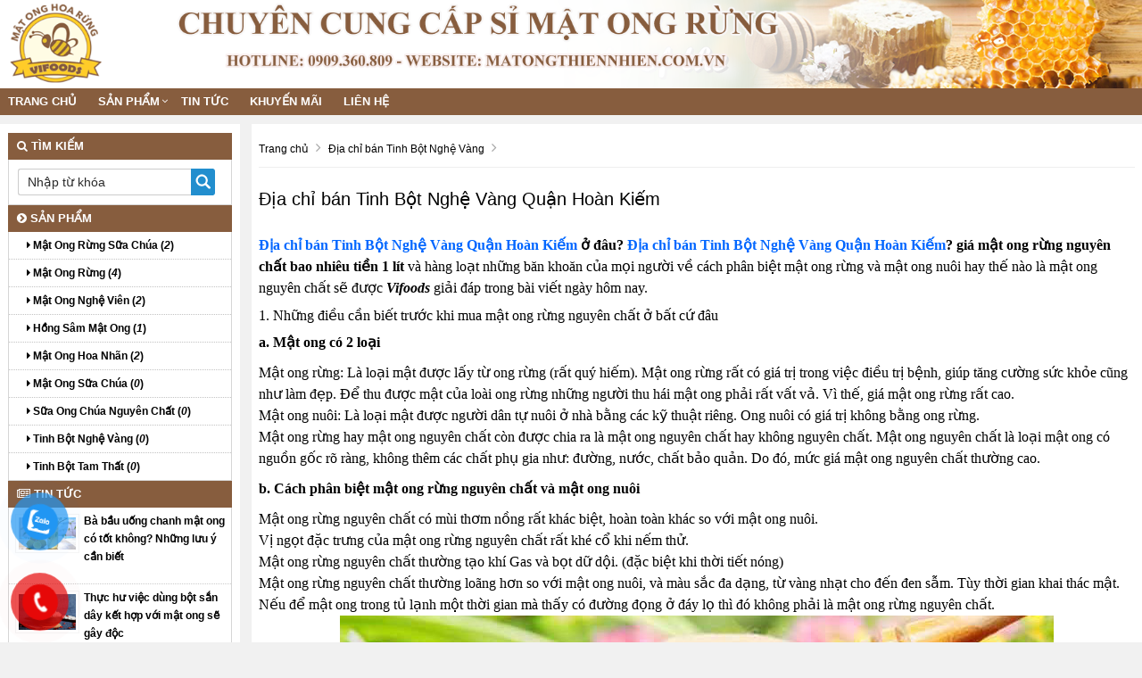

--- FILE ---
content_type: text/html; charset=UTF-8
request_url: https://matongthiennhien.com.vn/dia-chi-ban-tinh-bot-nghe-vang-quan-hoan-kiem.html
body_size: 10527
content:
<!doctype html>
<html>
<head>
<meta http-equiv="Content-Type" content="text/html; charset=utf-8" />
<!--<base href="https://matongthiennhien.com.vn/" />-->
<meta name="robots" content="index,follow,snippet,archive" />
<meta name="viewport" content="width=device-width, initial-scale=1.0" />
<title>Địa chỉ bán Tinh Bột Nghệ Vàng Quận Hoàn Kiếm</title>
<meta name="keywords" content="Chuyên cung cấp tinh bột nghệ và mật ong rừng hảo hạn - chất lượng" />
<meta name="description" content="Địa chỉ cửa hàng công ty mua bán, cung cấp và phân phối các loại Địa chỉ bán Tinh Bột Nghệ Vàng  Quận Hoàn Kiếm cao cấp giá rẻ, Địa chỉ bán Tinh Bột Nghệ Vàng hàng hiệu nhập khẩu chính hãng giá sỉ uy tín nhất ở tại  Quận Hoàn Kiếm" />
<link rel="shortcut icon" href="/images/favicon.ico" />
 
<meta property="og:type" content="website"/>
<meta property="og:url" content="https://matongthiennhien.com.vn/dia-chi-ban-tinh-bot-nghe-vang-quan-hoan-kiem.html"/>   
<meta property="og:title" content="Địa chỉ bán Tinh Bột Nghệ Vàng Quận Hoàn Kiếm" /> 
<meta property="og:description" content="Địa chỉ cửa hàng công ty mua bán, cung cấp và phân phối các loại Địa chỉ bán Tinh Bột Nghệ Vàng  Quận Hoàn Kiếm cao cấp giá rẻ, Địa chỉ bán Tinh Bột Nghệ Vàng hàng hiệu nhập khẩu chính hãng giá sỉ uy tín nhất ở tại  Quận Hoàn Kiếm" />  
<link href="https://matongthiennhien.com.vn/rss-home.rss" rel="alternate" type="application/rss+xml" title="RSS 2.0" />
<link href="https://matongthiennhien.com.vn/rss-home.rss" rel="alternate" type="application/atom+xml" title="Atom 1.0" />  
<meta property="og:image" itemprop="thumbnailUrl" content="https://matongthiennhien.com.vn/upload/hinhanh/imgdefault361kjgi5" />  
<link rel="stylesheet" href="/css/bootstrap-awesome-animate-hover.min.css" type="text/css" media="all" >
<link rel="stylesheet" href="/css/owl.carousel.css" media="all" type="text/css">
<link rel="stylesheet" href="/css/owl.theme.default.min.css" media="all" type="text/css">
<script src="/js/owl.carousel.min.js" type="text/javascript"></script>
<script type="text/javascript" src="/js/jquery-lib-webso.min.js"></script>
<script type="application/javascript" src="/js/bootstrap-carousel-sweetalert.min.js" ></script>
<script src="/js/jquery.easy-ticker.min.js" type="text/javascript"></script>
<script src="/js/main.js" type="text/javascript"></script>
<script type="application/javascript" src="/js/load.js" ></script>
<script src="/js/jquery.matchHeight-min.js" type="text/javascript"></script>
<link rel="stylesheet" href="/css/video.css?v=1.1.6" media="all" />
<link rel="stylesheet" href="/css/css.css" type="text/css" media="all"  />
<link href="/css/css3.css" rel="stylesheet" type="text/css"  media="all" />
<style>
.btn-info,.btn-primary,.group_tin_tieude,.item-style1 .act .btn-register,.item-style1 .act .link a:nth-child(1),.row_detail_number .block_percent_rate span,.title-style1,.title-style2 a,div.navicate .parent,footer,footer .link a:nth-child(1),nav.nav{background:#875d3e}.owl_home .owl-nav .owl-next i,.owl_home .owl-nav .owl-prev i{color:#875d3e}.itemsanpham:hover{border:1px solid #875d3e}._bgcolormain{background-color:#875d3e}.titleitem:after{border-color:transparent transparent transparent #875d3e}.titleaction:before{border-color:transparent #875d3e transparent transparent}div.navicate{border-color:#875d3e #eee #eee #ddd}div.navicate .parent::after{border-left:11px solid #875d3e}.title_common_site{border-top:3px solid #875d3e}.footer.content .links a:hover{color:#875d3e!important}#box_qa .list_item_quest .txt_quest,.main_footer a{color:#875d3e}.block.newsletter .action.subscribe{background:#875d3e;border:1px solid #875d3e}.title-style2{border-bottom:solid 2px #875d3e}footer{border-top:solid 5px #875d3e}.breadcrumb,.fback-top{background:#875d3e!important}
#col1{width:21%;float:left;}
#colcontent{width:78%;float:right;}
.itemsanpham{width:18%;}
#wapper_wapper,.fixed{width:100%;}
.nav.nav {background:#875d3e}
.itemsanpham .img img{height:160px;}</style>
<link href="/css/menu.css" rel="stylesheet" />
<link href="/css/responsive.css" rel="stylesheet" type="text/css" />
<script>
    var require = {
        "baseUrl": "//hasaki.vn/static/frontend/Hasaki/default/vi_VN"
    };
</script>
<script type="text/javascript" src="/js/require.js"></script>
<script type="text/javascript" src="/js/requirejs-config.js"></script>
<script type="text/javascript" src="/js/common.js"></script>
<!-- Google tag (gtag.js) -->
<script async src="https://www.googletagmanager.com/gtag/js?id=G-2XSKZR2X3W"></script>
<script>
  window.dataLayer = window.dataLayer || [];
  function gtag(){dataLayer.push(arguments);}
  gtag('js', new Date());

  gtag('config', 'G-2XSKZR2X3W');
</script></head><body onLoad="initialize()">
<div class="mask_menu" style="display:none"></div>
<div id="wapper_wapper_wapper">
<div id="wapper_wapper">
<div id="wapper_banner">
        <div class="banner_content" >
            <div class="banner">
			<div class="banner_item banner_item0">
									</div>
			</div>			
									<div class="bannerinfo">
				<img alt="Chuyên cung cấp tinh bột nghệ và mật ong rừng hảo hạn - chất lượng" src="https://matongthiennhien.com.vn/upload/hinhanh/banner-mat-ong-rung5324.png" />
			</div>
			            <div class="clear"></div>			
        </div>
    </div>
    <div class="clear">
    </div>
    <div id="wapper_menu" class="_bgcolormain">
        <div class="menu_content _bgcolormain">
  
<div class="clear"></div>
<nav class="nav">

	<div class="navbar-header" >
		<button type="button" class="navbar-toggle" data-toggle="collapse" data-target=".navbar-responsive-collapse">
			<span class="sr-only">Toggle navigation</span>
			<span class="fa fa-bars"></span>
		</button>
		<a class="navbar-brand" href="https://matongthiennhien.com.vn/" title="Chuyên cung cấp tinh bột nghệ và mật ong rừng hảo hạn - chất lượng">
			<i class="fa fa-home"></i>
		</a>
	</div>

<div class="collapse navbar-collapse navbar-responsive-collapse">
<div class="nopadding s00_20">
<div class="show-content w_100">
<div class="h_123">
<div class="menu_cong_s00_20 w_100">
<div class="content_center_970_aigo">
<div class="col-left-menucong w678 floatLeft">
<ul id="hamber_menu" class="relative nav navbar-nav">
			<li><a href="https://matongthiennhien.com.vn/" title="Chuyên cung cấp tinh bột nghệ và mật ong rừng hảo hạn - chất lượng">Trang chủ</a></li>
															<li id="sub_menu_web1" class="dropdown">
			<a title="Sản Phẩm" href="https://matongthiennhien.com.vn/san-pham/"  class="dropdown-toggle">Sản Phẩm</a>
						<i data-toggle="dropdown" class="btn-dropdown dropdown-toggle fa fa-chevron-down"></i>
			<ul class="dropdown-menu fadeInUp animate1" >
						<li class=""><a title="Mật Ong Rừng Sữa Chúa" href="https://matongthiennhien.com.vn/mat-ong-rung-sua-chua/"><i class="fa fa-caret-right" aria-hidden="true"></i> Mật Ong Rừng Sữa Chúa</a></li>
						<li class=""><a title="Mật Ong Rừng" href="https://matongthiennhien.com.vn/mat-ong-rung/"><i class="fa fa-caret-right" aria-hidden="true"></i> Mật Ong Rừng</a></li>
						<li class=""><a title="Mật Ong Nghệ Viên" href="https://matongthiennhien.com.vn/mat-ong-nghe-vien/"><i class="fa fa-caret-right" aria-hidden="true"></i> Mật Ong Nghệ Viên</a></li>
						<li class=""><a title="Hồng Sâm Mật Ong" href="https://matongthiennhien.com.vn/hong-sam-mat-ong/"><i class="fa fa-caret-right" aria-hidden="true"></i> Hồng Sâm Mật Ong</a></li>
						<li class=""><a title="Mật Ong Hoa Nhãn" href="https://matongthiennhien.com.vn/mat-ong-hoa-nhan/"><i class="fa fa-caret-right" aria-hidden="true"></i> Mật Ong Hoa Nhãn</a></li>
						<li class=""><a title="Mật Ong Sữa Chúa" href="https://matongthiennhien.com.vn/mat-ong-sua-chua/"><i class="fa fa-caret-right" aria-hidden="true"></i> Mật Ong Sữa Chúa</a></li>
						<li class=""><a title="Sữa Ong Chúa Nguyên Chất" href="https://matongthiennhien.com.vn/sua-ong-chua-nguyen-chat/"><i class="fa fa-caret-right" aria-hidden="true"></i> Sữa Ong Chúa Nguyên Chất</a></li>
						<li class=""><a title="Tinh Bột Nghệ Vàng" href="https://matongthiennhien.com.vn/tinh-bot-nghe-vang/"><i class="fa fa-caret-right" aria-hidden="true"></i> Tinh Bột Nghệ Vàng</a></li>
						<li class=""><a title="Tinh Bột Tam Thất" href="https://matongthiennhien.com.vn/tinh-bot-tam-that/"><i class="fa fa-caret-right" aria-hidden="true"></i> Tinh Bột Tam Thất</a></li>
						</ul>
				
			</li>
						
						
						
						<li class="">
				<a title="Tin Tức" href="https://matongthiennhien.com.vn/tin-tuc/" data-toggle="" class="dropdown-toggle">Tin Tức</a>
							</li>
									
						
						<li class="">
				<a title="Khuyến Mãi" href="https://matongthiennhien.com.vn/khuyen-mai/" data-toggle="" class="dropdown-toggle">Khuyến Mãi</a>
							</li>
									
						
				
<li class=""><a href="/lien-he.html" title="Liên hệ Chuyên cung cấp tinh bột nghệ và mật ong rừng hảo hạn - chất lượng">Liên hệ</a></li></ul>
</div>
</div>
</div>
</div>
</div>
</div>

</div>
</nav>
<div class="clearfix"></div>
  
        </div>
    </div>
    <div class="clear">
</div>
	<div id="wapper_main">
	<div class="content_main">
		<div class="content_content">
		<div id="colcontent">
					<!--NOI DUNG  -->
<nav id="breadcrumb">
<div class="containers">
<ol>
<li itemtype="http://data-vocabulary.org/Breadcrumb" itemscope="">
<a itemprop="url" title="Chuyên cung cấp tinh bột nghệ và mật ong rừng hảo hạn - chất lượng" href="https://matongthiennhien.com.vn/"><span itemprop="title">Trang chủ</span></a>
<i class="fa fa-angle-right"></i>
</li>
<li itemtype="http://data-vocabulary.org/Breadcrumb" itemscope="">
<a itemprop="url" title="Địa chỉ bán Tinh Bột Nghệ Vàng" href="https://matongthiennhien.com.vn/dia-chi-ban-tinh-bot-nghe-vang/" ><span itemprop="title">Địa chỉ bán Tinh Bột Nghệ Vàng</span></a>
<i class="fa fa-angle-right"></i>
</li>
</ol>
</div>
</nav>

<div class="noidungchitiet">
<h1 class="title">Địa chỉ bán Tinh Bột Nghệ Vàng Quận Hoàn Kiếm</h1>				
<div class="mangxahoi"></div>
<div class="clear"></div>
<div class="noidung">
<p><span style="font-size: medium; font-family: &quot;times new roman&quot;, times;"><strong><a href="https://matongthiennhien.com.vn/saigon/index.php?progid=98&amp;act=them&amp;id=1296">Địa chỉ bán Tinh Bột Nghệ Vàng Quận Hoàn Kiếm</a> ở đâu? <a href="https://matongthiennhien.com.vn/saigon/index.php?progid=98&amp;act=them&amp;id=1296">Địa chỉ bán Tinh Bột Nghệ Vàng Quận Hoàn Kiếm</a>? giá mật ong rừng nguyên chất bao nhiêu tiền 1 lít</strong> và hàng loạt những băn khoăn của mọi người về cách phân biệt mật ong rừng và mật ong nuôi hay thế nào là mật ong nguyên chất sẽ được <strong><em>Vifoods </em></strong>giải đáp trong bài viết ngày hôm nay.</span></p>
<h2><span style="font-size: medium; font-family: &quot;times new roman&quot;, times;">1. Những điều cần biết trước khi mua mật ong rừng nguyên chất ở bất cứ đâu</span></h2>
<p><span style="font-size: medium; font-family: &quot;times new roman&quot;, times;"><strong>a. Mật ong có 2 loại</strong></span></p>
<ul>
<li><span style="font-size: medium; font-family: &quot;times new roman&quot;, times;">Mật ong rừng: Là loại mật được lấy từ ong rừng (rất quý hiếm). Mật ong rừng rất có giá trị trong việc điều trị bệnh, giúp tăng cường sức khỏe cũng như làm đẹp. Để thu được mật của loài ong rừng những người thu hái mật ong phải rất vất vả. Vì thế, giá mật ong rừng rất cao.</span></li>
<li><span style="font-size: medium; font-family: &quot;times new roman&quot;, times;">Mật ong nuôi: Là loại mật được người dân tự nuôi ở nhà bằng các kỹ thuật riêng. Ong nuôi có giá trị không bằng ong rừng.</span></li>
</ul>
<p><span style="font-size: medium; font-family: &quot;times new roman&quot;, times;">Mật ong rừng hay mật ong nguyên chất còn được chia ra là mật ong nguyên chất hay không nguyên chất. Mật ong nguyên chất là loại mật ong có nguồn gốc rõ ràng, không thêm các chất phụ gia như: đường, nước, chất bảo quản. Do đó, mức giá mật ong nguyên chất thường cao.</span></p>
<p><span style="font-size: medium; font-family: &quot;times new roman&quot;, times;"><strong>b. Cách phân biệt mật ong rừng nguyên chất và mật ong nuôi</strong></span></p>
<ul>
<li><span style="font-size: medium; font-family: &quot;times new roman&quot;, times;">Mật ong rừng nguyên chất có mùi thơm nồng rất khác biệt, hoàn toàn khác so với mật ong nuôi.</span></li>
<li><span style="font-size: medium; font-family: &quot;times new roman&quot;, times;">Vị ngọt đặc trưng của mật ong rừng nguyên chất rất khé cổ khi nếm thử.</span></li>
<li><span style="font-size: medium; font-family: &quot;times new roman&quot;, times;">Mật ong rừng nguyên chất thường tạo khí Gas và bọt dữ dội. (đặc biệt khi thời tiết nóng)</span></li>
<li><span style="font-size: medium; font-family: &quot;times new roman&quot;, times;">Mật ong rừng nguyên chất thường loãng hơn so với mật ong nuôi, và màu sắc đa dạng, từ vàng nhạt cho đến đen sẫm. Tùy thời gian khai thác mật.</span></li>
<li><span style="font-size: medium; font-family: &quot;times new roman&quot;, times;">Nếu để mật ong trong tủ lạnh một thời gian mà thấy có đường đọng ở đáy lọ thì đó không phải là mật ong rừng nguyên chất.</span></li>
</ul>
<p style="text-align: center;"><span style="font-size: medium; font-family: &quot;times new roman&quot;, times;"><img alt="Mật ong rừng nguyên chất" title="Mật ong rừng nguyên chất" src="https://matongthiennhien.com.vn/upload/hinhanh/mat-ong-rung-nguyen-chat7010.jpg" /></span></p>
<h2><span style="font-size: medium; font-family: &quot;times new roman&quot;, times;">2. Mua mật ong rừng nguyên chất ở đâu uy tín nhất Quận Hoàn Kiếm?</span></h2>
<p><span style="font-size: medium; font-family: &quot;times new roman&quot;, times;">Mật ong là món quà tuyệt vời do thiên nhiên ban tặng con người. Mật ong có tác dụng vô cùng tốt đối với sức khỏe con người cũng như trong việc làm đẹp của các chị em phụ nữ. Mật ong tốt cho trẻ nhỏ, trẻ sơ sinh, tốt cho người trẻ, người già, đàn ông và đàn bà. Chính vì thế mà hầu như trong nhà nào cũng có ít nhất 1 hũ mật ong để dự trữ.</span></p>
<p><span style="font-size: medium; font-family: &quot;times new roman&quot;, times;">Thực trạng, hiện nay có rất nhiều nơi cung cấp mật ong tuy nhiên chất lượng mật ong không được đảm bảo. Hầu hết trên thị trường là loại mật ong nuôi và được pha trộn thêm chất phụ gia, vì mật ong khi mua về thường bị cô đọng đường ở dưới đáy. Mà loại mật ong bị pha đường thì không mang lại tác dụng hỗ trợ điều trị bệnh cũng như trong việc làm đẹp của các chị em. Do đó, khi mua mật ong rừng nguyên chất ở đâu các bạn nên tìm địa chỉ bán mật ong rừng nguyên chất uy tín để tránh tiền mất tật mang.</span></p>
<p><span style="font-size: medium; font-family: &quot;times new roman&quot;, times;"><strong>Vậy địa chỉ nào bán mật ong rừng nguyên chất uy tín nhất Quận Hoàn Kiếm?</strong></span></p>
<p><span style="font-size: medium; font-family: &quot;times new roman&quot;, times;">Đây là một trong những băn khoăn của đông đảo mọi người. Hiện nay để tìm địa chỉ bán mật ong rừng nguyên chất uy tín với chất lượng đảm bảo thì không phải dễ.</span></p>
<p><span style="font-size: medium; font-family: &quot;times new roman&quot;, times;"><strong>“Vifoods” là một trong những đại lý cung cấp mật ong rừng lớn nhất Quận Hoàn Kiếm bán mật ong rừng nguyên chất với chất lượng đảm bảo 100% từ thiên nhiên. https://matongthiennhien.com.vn/ là một trong những truyền nhân của làng thuốc Nam Đại Yên được nhà Nước công nhận hàng nghìn năm lịch sử từ thời công chúa Ngọc Hoa. https://matongthiennhien.com.vn/ cung cấp tất cả các sản phẩm Mật Ong quý hiếm trên thị trường với mức giá phải chăng nhất trên thị trường Hà Nội và luôn được các khách hàng tin dùng và ủng hộ.</strong></span></p>
<p><span style="font-size: medium; font-family: &quot;times new roman&quot;, times;"><strong>Vifoods cam kết và đảm bảo cho khách hàng về chất lượng của mật ong rừng nguyên chất:</strong></span></p>
<ul>
<li><span style="font-size: medium; font-family: &quot;times new roman&quot;, times;"><strong>Nguồn gốc xuất xứ rõ ràng</strong>: 100% mật lấy từ ong rừng</span></li>
<li><span style="font-size: medium; font-family: &quot;times new roman&quot;, times;"><strong>Chất lượng đảm bảo 100%</strong>: Không chất phụ gia, không pha thêm đường, không chất bảo quản.</span></li>
<li><span style="font-size: medium; font-family: &quot;times new roman&quot;, times;"><strong>Giá mật ong rừng nguyên chất rẻ nhất trên thị trường</strong></span></li>
<li><span style="font-size: medium; font-family: &quot;times new roman&quot;, times;"><strong>Có hướng dẫn sử dụng và cách bảo quản mật ong rừng nguyên chất</strong></span></li>
<li><span style="font-size: medium; font-family: &quot;times new roman&quot;, times;"><strong>Cam kết bù tiền gấp 10 nếu mua phải hàng giả hàng kém chất lượng</strong></span></li>
<li><span style="font-size: medium; font-family: &quot;times new roman&quot;, times;"><strong>Chấp nhận đổi và hoàn lại tiền nếu khách hàng không hài lòng với sản phẩm</strong></span></li>
<li><span style="font-size: medium; font-family: &quot;times new roman&quot;, times;"><strong>Nhân viên tư vấn nhiệt tình, chi tiết</strong></span></li>
<li><span style="font-size: medium; font-family: &quot;times new roman&quot;, times;"><strong>Có nhiều ưu đãi đối với khách hàng mua với số lượng nhiều</strong></span></li>
<li><span style="font-size: medium; font-family: &quot;times new roman&quot;, times;"><strong>Có dịch vụ vận chuyển tại nhà.</strong></span></li>
</ul>
<h2><span style="font-size: medium; font-family: &quot;times new roman&quot;, times;">3. Giá mật ong rừng nguyên chất bao nhiêu tiền 1 lít?</span></h2>
<p><span style="font-size: medium; font-family: &quot;times new roman&quot;, times;">Mật ong rừng nguyên chất giá bao nhiêu 1 lít là hợp lý? Rất nhiều người thắc mắc về vấn đề này, vì hiện tại trên thị trường xuất hiện quá nhiều mức giá mật ong khác nhau, có thể chệnh lệch nhau hàng triệu đồng khiến người mua hàng hoang mang.</span></p>
<p><span style="font-size: medium; font-family: &quot;times new roman&quot;, times;"><strong>Vậy tại sao lại có những mức giá mật ong chệnh lệch nhau nhiều như thế?</strong></span></p>
<p><span style="font-size: medium; font-family: &quot;times new roman&quot;, times;">Thực chất, giá mật ong chênh lệch nhau là dựa vào nguồn gốc của mật ong. Mật ong có 2 loại: Mật ong nuôi và mật ong rừng. Mật ong rừng là loại mật lấy từ ong rừng rất quý hiếm, để lấy được mật ong rừng thì người ta phải rất vất vả do đó mà mức giá mật ong rừng thường cao hơn gấp 4, 5 lần với mật ong nuôi.</span></p>
<p><span style="font-size: medium; font-family: &quot;times new roman&quot;, times;">Hơn nữa, các bạn thường nói mật ong nguyên chất. Thức tế, mật ong nguyên chất là mật ong có nguồn gốc xuất xứ rõ ràng, chất lượng đảm bảo 100% không chất phụ gia. Một số địa chỉ bán mật ong không uy tín thường thêm phụ gia như: đường, nước, chất bảo bảo nhằm tăng thêm thu nhập. Cũng vì thế mà giá mật ong nguyên chất của một số địa chỉ bán mật ong uy tín thường có giá cao hơn.</span></p>
<p><span style="font-size: medium; font-family: &quot;times new roman&quot;, times;"><strong>Mức giá mật ong tại Vifoods:</strong></span></p>
<ul>
<li><span style="font-size: medium; font-family: &quot;times new roman&quot;, times;"><strong>Giá mật ong hoa nhãn: 400.000vnđ/650ml</strong></span></li>
<li><span style="font-size: medium; font-family: &quot;times new roman&quot;, times;"><strong>Giá mật ong nhà nguyên chất: 700.000vnđ/lít</strong></span></li>
<li><span style="font-size: medium; font-family: &quot;times new roman&quot;, times;"><strong>Giá mật ong rừng: 1.300.000vnđ/lít</strong></span></li>
</ul>
<ul>
<li><span style="font-size: medium; font-family: &quot;times new roman&quot;, times;"><strong>Giá mật ong rừng nguyên chất: 1.500.000vnđ/lít</strong></span></li>
</ul>
<h2><span style="font-size: medium; font-family: &quot;times new roman&quot;, times;">4. Hướng dẫn cách mua mật ong rừng nguyên chất tại Vifoods</span></h2>
<p><span style="font-size: medium; font-family: &quot;times new roman&quot;, times;">Để mua mật ong rừng nguyên chất tại Vifoods các bạn chỉ cần thực hiện một trong những cách vô cùng đơn giản sau:</span></p>
<ul>
<li><span style="font-size: medium; font-family: &quot;times new roman&quot;, times;"><strong>Cách 1</strong>: Nhấc máy lên và gọi điện trực tiếp đến số điện thoại 08.77.99.00.55<strong> </strong>nhân viên của chúng tôi sẽ lập tức gọi lại để tư vấn tận tình và chi tiết nhất cho các bạn.</span></li>
<li><span style="font-size: medium; font-family: &quot;times new roman&quot;, times;"><strong>Cách 2</strong>: Đến trực tiếp cửa hàng địa chỉ: <strong>“Số 48 Đường 1C, KP2, Phường Phú Mỹ, Quận 7, TPHCM” </strong>chúng tôi mở cửa từ 8h đến 20h hàng ngày, tất cả các ngày trong tuần trừ dịp nghỉ tết.</span></li>
<li><span style="font-size: medium; font-family: &quot;times new roman&quot;, times;"><strong>Cách 3</strong>: Đặt hàng tại <strong>“Giỏ hàng của trang web”</strong>. Các bạn chỉ cần ấn nút <strong>“Chọn Mua” =&gt; “Chọn hình thức thanh toán”</strong>. Để biết thêm chi tiết các bạn xem tại <strong>“hướng dẫn đặt hàng và thanh toán”.</strong></span></li>
</ul>
<p><span style="font-size: medium; font-family: &quot;times new roman&quot;, times;"><strong>&gt;&gt;&gt;&gt; Nếu bạn đang tìm địa chỉ bán mật ong rừng nguyên chất uy tín thì hãy gọi đến số</strong><strong> 08.77.99.00.55</strong><strong> để chúng tôi tư vấn trực tiếp!</strong></span></p>
<p><span style="font-size: medium; font-family: &quot;times new roman&quot;, times;">Trên đây, chúng tôi đã giải đáp tất cả những thắc mắc: <strong>“Mua mật ong rừng nguyên chất ở đâu tốt nhất Quận Hoàn Kiếm? Địa chỉ nào bán mật ong rừng nguyên chất uy tín? giá mật ong rừng nguyên chất bao nhiêu tiền 1 lít cũng như những kiến thức cơ bản về mật ong rừng nguyên chất”.</strong> Hi vọng bài viết này sẽ cung cấp cho các bạn thật nhiều kiến thức cũng như những kinh nghiệm và mẹo hay khi mua mật ong rừng nguyên chất.</span></p>
<p><span style="font-size: medium; font-family: &quot;times new roman&quot;, times;"><strong>Để biết thêm thông tin chi tiết và mua mật ong rừng nguyên chất các bạn hãy liên lạc với chúng tôi, chúng tôi luôn sẵn lòng phục vụ quý khách hàng!</strong></span></p>
<p><span style="font-size: medium; font-family: &quot;times new roman&quot;, times;">Cửa hàng <strong><a href="https://matongthiennhien.com.vn/saigon/index.php?progid=98&amp;act=them&amp;id=1296">Địa chỉ bán Tinh Bột Nghệ Vàng Quận Hoàn Kiếm</a></strong> lấy uy tín làm hàng đầu, với phương châm "<em><strong>một chữ tín - vạn niềm tin</strong></em>", <strong>Địa chỉ bán mật ong nguyên chất ở Quận Hoàn Kiếm</strong> cam kết làm bạn hài lòng.</span><br /><br /><span style="font-size: medium; font-family: &quot;times new roman&quot;, times;">Nếu bạn đang ở <strong>Quận Hoàn Kiếm</strong> và có nhu cầu mua Địa chỉ bán mật ong nguyên chất ở, Bạn đừng ngại khoảng cách xa, chúng tôi sẽ cử nhân viên trở tới tận nơi cho quý khách hàng. Tất cả các sản phẩm đăng tải trên website đều là hình thực tế, có tem chống hàng giả và tem bảo hành mang thương hiệu <strong>Địa chỉ bán mật ong nguyên chất ở Quận Hoàn Kiếm</strong>.</span></p>
<p style="text-align: center;"><span style="font-size: medium; font-family: &quot;times new roman&quot;, times;">Xem tại <a title="Địa chỉ bán mật ong nguyên chất ở Quận Hoàn Kiếm" href="http://matongthiennhien.com.vn/"><strong>matongthiennhien.com.vn</strong></a> - Hotline: <strong><a href="tel:08.77.99.00.55">08.77.99.00.55</a></strong></span></p>
<p><span style="font-size: medium; font-family: &quot;times new roman&quot;, times;"><em><strong>Cửa hàng Địa chỉ bán mật ong nguyên chất ở Quận Hoàn Kiếm có mặt tại 64 Tỉnh/Thành Trong cả nước bao gồm:</strong></em></span><br /><span style="font-size: medium; font-family: &quot;times new roman&quot;, times;">Hồ Chí Minh, Hà Nội, An Giang, Vũng Tàu, Bạc Liêu, Bắc Kạn, Bắc Giang, Bắc Ninh, Bến Tre, Bình Dương, Bình Định, Bình Phước, Bình Thuận, Cà Mau, Cao Bằng, Cần Thơ, Đà Nẵng, Đắk Lắk,Đắk Nông, Đồng Nai, Biên Hòa, Đồng Tháp, Điện Biên, Gia Lai, Hà Giang, Hà Nam,Sài Gòn, TPHCM, Khánh Hòa, Kiên Giang, Kon Tum, Lai Châu, Lào Cai, Lạng Sơn, Lâm Đồng, Đà Lạt, Long An, Nam Định, Nghệ An, Ninh Bình, Ninh Thuận, Phú Thọ, Phú Yên, Quảng Bình, Quảng Nam, Quảng Ngãi, Quảng Ninh, Quảng Trị, Sóc Trăng, Sơn La, Tây Ninh, Thái Bình, Thái Nguyên, Thanh Hóa, Huế, Tiền Giang, Trà Vinh, Tuyên Quang, Vĩnh Long, Vĩnh Phúc, Yên Bái...</span></p></div>
<div class="clear"></div>
</div>
<div class="tag">
<hr>Tag:			<span><a href="https://matongthiennhien.com.vn/dia-chi-ban-mat-ong-hoa-nhan-can-tho.html" title="Dia chi ban Mat Ong Hoa Nhan Can Tho">Địa chỉ bán Mật Ong Hoa Nhãn Cần Thơ</a></span>, 
			<span><a href="https://matongthiennhien.com.vn/dia-chi-ban-mat-ong-hoa-nhan-tinh-bien.html" title="Dia chi ban Mat Ong Hoa Nhan Tinh Bien">Địa chỉ bán Mật Ong Hoa Nhãn Tịnh Biên</a></span>, 
			<span><a href="https://matongthiennhien.com.vn/dia-chi-ban-mat-ong-hoa-nhan-tam-diep.html" title="Dia chi ban Mat Ong Hoa Nhan Tam Diep">Địa chỉ bán Mật Ong Hoa Nhãn Tam Điệp</a></span>, 
			<span><a href="https://matongthiennhien.com.vn/dia-chi-ban-mat-ong-hoa-nhan-chi-lang.html" title="Dia chi ban Mat Ong Hoa Nhan Chi Lang">Địa chỉ bán Mật Ong Hoa Nhãn Chi Lăng</a></span>, 
			<span><a href="https://matongthiennhien.com.vn/dia-chi-ban-mat-ong-hoa-nhan-pho-yen.html" title="Dia chi ban Mat Ong Hoa Nhan Pho Yen">Địa chỉ bán Mật Ong Hoa Nhãn Phổ Yên</a></span>, 
			<span><a href="https://matongthiennhien.com.vn/dia-chi-ban-mat-ong-hoa-nhan-bach-long-vi.html" title="Dia chi ban Mat Ong Hoa Nhan Bach Long Vi">Địa chỉ bán Mật Ong Hoa Nhãn Bạch Long Vĩ</a></span>, 
			<span><a href="https://matongthiennhien.com.vn/dia-chi-ban-mat-ong-hoa-nhan-tra-on.html" title="Dia chi ban Mat Ong Hoa Nhan Tra On">Địa chỉ bán Mật Ong Hoa Nhãn Trà Ôn</a></span>, 
			<span><a href="https://matongthiennhien.com.vn/dia-chi-ban-mat-ong-hoa-nhan-ha-nam.html" title="Dia chi ban Mat Ong Hoa Nhan Ha Nam">Địa chỉ bán Mật Ong Hoa Nhãn Hà Nam</a></span>, 
			<span><a href="https://matongthiennhien.com.vn/dia-chi-ban-mat-ong-hoa-nhan-nga-nam.html" title="Dia chi ban Mat Ong Hoa Nhan Nga Nam">Địa chỉ bán Mật Ong Hoa Nhãn Ngã Năm</a></span>, 
			<span><a href="https://matongthiennhien.com.vn/dia-chi-ban-mat-ong-hoa-nhan-thieu-hoa.html" title="Dia chi ban Mat Ong Hoa Nhan Thieu Hoa">Địa chỉ bán Mật Ong Hoa Nhãn Thiệu Hóa</a></span>, 
			<span><a href="https://matongthiennhien.com.vn/dia-chi-ban-mat-ong-hoa-nhan-an-phu.html" title="Dia chi ban Mat Ong Hoa Nhan An Phu">Địa chỉ bán Mật Ong Hoa Nhãn An Phú</a></span>, 
			<span><a href="https://matongthiennhien.com.vn/dia-chi-ban-mat-ong-hoa-nhan-yen-chau.html" title="Dia chi ban Mat Ong Hoa Nhan Yen Chau">Địa chỉ bán Mật Ong Hoa Nhãn Yên Châu</a></span>, 
			<span><a href="https://matongthiennhien.com.vn/dia-chi-ban-mat-ong-hoa-nhan-thai-binh.html" title="Dia chi ban Mat Ong Hoa Nhan Thai Binh">Địa chỉ bán Mật Ong Hoa Nhãn Thái Bình</a></span>, 
			<span><a href="https://matongthiennhien.com.vn/dia-chi-ban-mat-ong-hoa-nhan-bo-trach.html" title="Dia chi ban Mat Ong Hoa Nhan Bo Trach">Địa chỉ bán Mật Ong Hoa Nhãn Bố Trạch</a></span>, 
			<span><a href="https://matongthiennhien.com.vn/dia-chi-ban-mat-ong-hoa-nhan-dai-loc.html" title="Dia chi ban Mat Ong Hoa Nhan Dai Loc">Địa chỉ bán Mật Ong Hoa Nhãn Đại Lộc</a></span>, 
			<span><a href="https://matongthiennhien.com.vn/dia-chi-ban-mat-ong-hoa-nhan-hong-bang.html" title="Dia chi ban Mat Ong Hoa Nhan Hong Bang">Địa chỉ bán Mật Ong Hoa Nhãn Hồng Bàng</a></span>, 
			<span><a href="https://matongthiennhien.com.vn/dia-chi-ban-mat-ong-hoa-nhan-kien-tuong.html" title="Dia chi ban Mat Ong Hoa Nhan Kien Tuong">Địa chỉ bán Mật Ong Hoa Nhãn Kiến Tường</a></span>, 
			<span><a href="https://matongthiennhien.com.vn/dia-chi-ban-mat-ong-hoa-nhan-tran-de.html" title="Dia chi ban Mat Ong Hoa Nhan Tran De">Địa chỉ bán Mật Ong Hoa Nhãn Trần Đề</a></span>, 
			<span><a href="https://matongthiennhien.com.vn/dia-chi-ban-mat-ong-hoa-nhan-ba-be.html" title="Dia chi ban Mat Ong Hoa Nhan Ba Be">Địa chỉ bán Mật Ong Hoa Nhãn Ba Bể</a></span>, 
			<span><a href="https://matongthiennhien.com.vn/dia-chi-ban-mat-ong-hoa-nhan-lam-ha.html" title="Dia chi ban Mat Ong Hoa Nhan Lam Ha">Địa chỉ bán Mật Ong Hoa Nhãn Lâm Hà</a></span>, 
			<span><a href="https://matongthiennhien.com.vn/dia-chi-ban-mat-ong-hoa-nhan-dam-rong.html" title="Dia chi ban Mat Ong Hoa Nhan Dam Rong">Địa chỉ bán Mật Ong Hoa Nhãn Đam Rông</a></span>, 
			<span><a href="https://matongthiennhien.com.vn/dia-chi-ban-mat-ong-hoa-nhan-quan-5.html" title="Dia chi ban Mat Ong Hoa Nhan Quan 5">Địa chỉ bán Mật Ong Hoa Nhãn Quận 5</a></span>, 
			<span><a href="https://matongthiennhien.com.vn/dia-chi-ban-mat-ong-hoa-nhan-tien-hai.html" title="Dia chi ban Mat Ong Hoa Nhan Tien Hai">Địa chỉ bán Mật Ong Hoa Nhãn Tiền Hải</a></span>, 
			<span><a href="https://matongthiennhien.com.vn/dia-chi-ban-mat-ong-hoa-nhan-hoai-an.html" title="Dia chi ban Mat Ong Hoa Nhan Hoai An">Địa chỉ bán Mật Ong Hoa Nhãn Hoài Ân</a></span>, 
			<span><a href="https://matongthiennhien.com.vn/dia-chi-ban-mat-ong-hoa-nhan-ke-sach.html" title="Dia chi ban Mat Ong Hoa Nhan Ke Sach">Địa chỉ bán Mật Ong Hoa Nhãn Kế Sách</a></span>, 
			<span><a href="https://matongthiennhien.com.vn/dia-chi-ban-mat-ong-hoa-nhan-chau-thanh.html" title="Dia chi ban Mat Ong Hoa Nhan Chau Thanh">Địa chỉ bán Mật Ong Hoa Nhãn Châu Thành</a></span>, 
			<span><a href="https://matongthiennhien.com.vn/dia-chi-ban-mat-ong-hoa-nhan-son-la.html" title="Dia chi ban Mat Ong Hoa Nhan Son La">Địa chỉ bán Mật Ong Hoa Nhãn Sơn La</a></span>, 
			<span><a href="https://matongthiennhien.com.vn/dia-chi-ban-mat-ong-hoa-nhan-hoa-lu.html" title="Dia chi ban Mat Ong Hoa Nhan Hoa Lu">Địa chỉ bán Mật Ong Hoa Nhãn Hoa Lư</a></span>, 
			<span><a href="https://matongthiennhien.com.vn/dia-chi-ban-mat-ong-hoa-nhan-dau-tieng.html" title="Dia chi ban Mat Ong Hoa Nhan Dau Tieng">Địa chỉ bán Mật Ong Hoa Nhãn Dầu Tiếng</a></span>, 
			<span><a href="https://matongthiennhien.com.vn/dia-chi-ban-mat-ong-hoa-nhan-ba-to.html" title="Dia chi ban Mat Ong Hoa Nhan Ba To">Địa chỉ bán Mật Ong Hoa Nhãn Ba Tơ</a></span>, 
			<span><a href="https://matongthiennhien.com.vn/dia-chi-ban-mat-ong-hoa-nhan-cua-lo.html" title="Dia chi ban Mat Ong Hoa Nhan Cua Lo">Địa chỉ bán Mật Ong Hoa Nhãn Cửa Lò</a></span>, 
			<span><a href="https://matongthiennhien.com.vn/dia-chi-ban-mat-ong-hoa-nhan-huyen-gia-lam.html" title="Dia chi ban Mat Ong Hoa Nhan Huyen Gia Lam">Địa chỉ bán Mật Ong Hoa Nhãn Huyện Gia Lâm</a></span>, 
			<span><a href="https://matongthiennhien.com.vn/dia-chi-ban-mat-ong-hoa-nhan-tanh-linh.html" title="Dia chi ban Mat Ong Hoa Nhan Tanh Linh">Địa chỉ bán Mật Ong Hoa Nhãn Tánh Linh</a></span>, 
			<span><a href="https://matongthiennhien.com.vn/dia-chi-ban-mat-ong-hoa-nhan-huong-hoa.html" title="Dia chi ban Mat Ong Hoa Nhan Huong Hoa">Địa chỉ bán Mật Ong Hoa Nhãn Hướng Hóa</a></span>, 
			<span><a href="https://matongthiennhien.com.vn/dia-chi-ban-mat-ong-hoa-nhan-thanh-liem.html" title="Dia chi ban Mat Ong Hoa Nhan Thanh Liem">Địa chỉ bán Mật Ong Hoa Nhãn Thanh Liêm</a></span>, 
			<span><a href="https://matongthiennhien.com.vn/dia-chi-ban-mat-ong-hoa-nhan-vinh-loc.html" title="Dia chi ban Mat Ong Hoa Nhan Vinh Loc">Địa chỉ bán Mật Ong Hoa Nhãn Vĩnh Lộc</a></span>, 
			<span><a href="https://matongthiennhien.com.vn/dia-chi-ban-mat-ong-hoa-nhan-cai-lay.html" title="Dia chi ban Mat Ong Hoa Nhan Cai Lay">Địa chỉ bán Mật Ong Hoa Nhãn Cai Lậy</a></span>, 
			<span><a href="https://matongthiennhien.com.vn/dia-chi-ban-mat-ong-hoa-nhan-tam-binh.html" title="Dia chi ban Mat Ong Hoa Nhan Tam Binh">Địa chỉ bán Mật Ong Hoa Nhãn Tam Bình</a></span>, 
			<span><a href="https://matongthiennhien.com.vn/dia-chi-ban-mat-ong-hoa-nhan-duy-xuyen.html" title="Dia chi ban Mat Ong Hoa Nhan Duy Xuyen">Địa chỉ bán Mật Ong Hoa Nhãn Duy Xuyên</a></span>, 
			<span><a href="https://matongthiennhien.com.vn/dia-chi-ban-mat-ong-hoa-nhan-thoi-lai.html" title="Dia chi ban Mat Ong Hoa Nhan Thoi Lai">Địa chỉ bán Mật Ong Hoa Nhãn Thới Lai</a></span>, 
			<span><a href="https://matongthiennhien.com.vn/dia-chi-ban-mat-ong-hoa-nhan-hau-loc.html" title="Dia chi ban Mat Ong Hoa Nhan Hau Loc">Địa chỉ bán Mật Ong Hoa Nhãn Hậu Lộc</a></span>, 
			<span><a href="https://matongthiennhien.com.vn/dia-chi-ban-mat-ong-hoa-nhan-vinh-long.html" title="Dia chi ban Mat Ong Hoa Nhan Vinh Long">Địa chỉ bán Mật Ong Hoa Nhãn Vĩnh Long</a></span>, 
			<span><a href="https://matongthiennhien.com.vn/dia-chi-ban-mat-ong-hoa-nhan-tan-tru.html" title="Dia chi ban Mat Ong Hoa Nhan Tan Tru">Địa chỉ bán Mật Ong Hoa Nhãn Tân Trụ</a></span>, 
			<span><a href="https://matongthiennhien.com.vn/dia-chi-ban-mat-ong-hoa-nhan-cam-thuy.html" title="Dia chi ban Mat Ong Hoa Nhan Cam Thuy">Địa chỉ bán Mật Ong Hoa Nhãn Cẩm Thủy</a></span>, 
			<span><a href="https://matongthiennhien.com.vn/dia-chi-ban-mat-ong-hoa-nhan-dong-hoa.html" title="Dia chi ban Mat Ong Hoa Nhan Dong Hoa">Địa chỉ bán Mật Ong Hoa Nhãn Đông Hòa</a></span>, 
			<span><a href="https://matongthiennhien.com.vn/dia-chi-ban-mat-ong-hoa-nhan-vinh-hung.html" title="Dia chi ban Mat Ong Hoa Nhan Vinh Hung">Địa chỉ bán Mật Ong Hoa Nhãn Vĩnh Hưng</a></span>, 
			<span><a href="https://matongthiennhien.com.vn/dia-chi-ban-mat-ong-hoa-nhan-tuyen-hoa.html" title="Dia chi ban Mat Ong Hoa Nhan Tuyen Hoa">Địa chỉ bán Mật Ong Hoa Nhãn Tuyên Hóa</a></span>, 
			<span><a href="https://matongthiennhien.com.vn/dia-chi-ban-mat-ong-hoa-nhan-ngo-quyen.html" title="Dia chi ban Mat Ong Hoa Nhan Ngo Quyen">Địa chỉ bán Mật Ong Hoa Nhãn Ngô Quyền</a></span>, 
			<span><a href="https://matongthiennhien.com.vn/dia-chi-ban-mat-ong-hoa-nhan-yen-mo.html" title="Dia chi ban Mat Ong Hoa Nhan Yen Mo">Địa chỉ bán Mật Ong Hoa Nhãn Yên Mô</a></span>, 
			<span><a href="https://matongthiennhien.com.vn/dia-chi-ban-mat-ong-hoa-nhan-thanh-mien.html" title="Dia chi ban Mat Ong Hoa Nhan Thanh  Mien">Địa chỉ bán Mật Ong Hoa Nhãn Thanh  Miện</a></span>, 
</div>      <!--///////////////////KET THUC-->
			<div class="clear"></div>
		</div>
			<div id="col1">
<div class="group_tin" style="padding-top:10px;">
<div class="group_tin_tieude"><i class="fa fa-search"></i>&nbsp;Tìm kiếm</div>
<div class="group_tin_noidung">
<div class="search">
<form role="search" method="POST" action="/index.php?page=timkiem" novalidate="true">
  <input type="text" name="tukhoa" value="" placeholder="Nhập từ khóa" class="txt">
<input type="image" src="/images/iconsearch.png" class="timkiem">
</form>
  <div class="clear"></div>
</div>
</div>
</div>
	
 
	<div class="group_tin" >
<div class="group_tin_tieude"><a href="https://matongthiennhien.com.vn/san-pham/" title="Sản Phẩm"><i class="fa fa-chevron-circle-right" aria-hidden="true"></i> Sản Phẩm</a></div>
<div class="group_tin_noidung">
	  <div class="danhmuccol">
	  	  <ul>				  
	  		<li><a href="https://matongthiennhien.com.vn/mat-ong-rung-sua-chua/"  title="Mật Ong Rừng Sữa Chúa"><i class="fa fa-caret-right" aria-hidden="true"></i> Mật Ong Rừng Sữa Chúa (<i>2</i>)</a></li>
	  		<li><a href="https://matongthiennhien.com.vn/mat-ong-rung/"  title="Mật Ong Rừng"><i class="fa fa-caret-right" aria-hidden="true"></i> Mật Ong Rừng (<i>4</i>)</a></li>
	  		<li><a href="https://matongthiennhien.com.vn/mat-ong-nghe-vien/"  title="Mật Ong Nghệ Viên"><i class="fa fa-caret-right" aria-hidden="true"></i> Mật Ong Nghệ Viên (<i>2</i>)</a></li>
	  		<li><a href="https://matongthiennhien.com.vn/hong-sam-mat-ong/"  title="Hồng Sâm Mật Ong"><i class="fa fa-caret-right" aria-hidden="true"></i> Hồng Sâm Mật Ong (<i>1</i>)</a></li>
	  		<li><a href="https://matongthiennhien.com.vn/mat-ong-hoa-nhan/"  title="Mật Ong Hoa Nhãn"><i class="fa fa-caret-right" aria-hidden="true"></i> Mật Ong Hoa Nhãn (<i>2</i>)</a></li>
	  		<li><a href="https://matongthiennhien.com.vn/mat-ong-sua-chua/"  title="Mật Ong Sữa Chúa"><i class="fa fa-caret-right" aria-hidden="true"></i> Mật Ong Sữa Chúa (<i>0</i>)</a></li>
	  		<li><a href="https://matongthiennhien.com.vn/sua-ong-chua-nguyen-chat/"  title="Sữa Ong Chúa Nguyên Chất"><i class="fa fa-caret-right" aria-hidden="true"></i> Sữa Ong Chúa Nguyên Chất (<i>0</i>)</a></li>
	  		<li><a href="https://matongthiennhien.com.vn/tinh-bot-nghe-vang/"  title="Tinh Bột Nghệ Vàng"><i class="fa fa-caret-right" aria-hidden="true"></i> Tinh Bột Nghệ Vàng (<i>0</i>)</a></li>
	  		<li><a href="https://matongthiennhien.com.vn/tinh-bot-tam-that/"  title="Tinh Bột Tam Thất"><i class="fa fa-caret-right" aria-hidden="true"></i> Tinh Bột Tam Thất (<i>0</i>)</a></li>
	  	  </ul>
	  	  </div>
	  </div>
</div>


<div class="group_tin">
<div class="group_tin_tieude"><i class="fa fa-newspaper-o"></i>&nbsp;Tin tức</div>
<div class="group_tin_noidung">
<ul class="ul_noidung_templates">
<li><div class="img"><a href="https://matongthiennhien.com.vn/ba-bau-uong-chanh-mat-ong-co-tot-khong-nhung-luu-y-can-biet.html" target="" title="Bà bầu uống chanh mật ong có tốt không? Những lưu ý cần biết"><img src="https://matongthiennhien.com.vn/upload/hinhanh/thumb/ba-bau-uong-chanh-mat-ong-co-tot-khong-nhung-luu-y-can-biet3434.jpg" alt="Bà bầu uống chanh mật ong có tốt không? Những lưu ý cần biết" title="Bà bầu uống chanh mật ong có tốt không? Những lưu ý cần biết" /></a></div>
<p  class="tieude">
<a href="https://matongthiennhien.com.vn/ba-bau-uong-chanh-mat-ong-co-tot-khong-nhung-luu-y-can-biet.html" title="Bà bầu uống chanh mật ong có tốt không? Những lưu ý cần biết">Bà bầu uống chanh mật ong có tốt không? Những lưu ý cần biết</a></p>
<div class="clear"></div>
</li>
<li><div class="img"><a href="https://matongthiennhien.com.vn/thuc-hu-viec-dung-bot-san-day-ket-hop-voi-mat-ong-se-gay-doc.html" target="" title="Thực hư việc dùng bột sắn dây kết hợp với mật ong sẽ gây độc"><img src="https://matongthiennhien.com.vn/upload/hinhanh/thumb/thuc-hu-viec-dung-bot-san-day-ket-hop-voi-mat-ong-se-gay-doc3394.jpg" alt="Thực hư việc dùng bột sắn dây kết hợp với mật ong sẽ gây độc" title="Thực hư việc dùng bột sắn dây kết hợp với mật ong sẽ gây độc" /></a></div>
<p  class="tieude">
<a href="https://matongthiennhien.com.vn/thuc-hu-viec-dung-bot-san-day-ket-hop-voi-mat-ong-se-gay-doc.html" title="Thực hư việc dùng bột sắn dây kết hợp với mật ong sẽ gây độc">Thực hư việc dùng bột sắn dây kết hợp với mật ong sẽ gây độc</a></p>
<div class="clear"></div>
</li>
<li><div class="img"><a href="https://matongthiennhien.com.vn/7-cach-phan-biet-mat-ong-rung-va-mat-ong-nuoi-chuan-nhat.html" target="" title="7 cách phân biệt mật ong rừng và mật ong nuôi chuẩn nhất"><img src="https://matongthiennhien.com.vn/upload/hinhanh/thumb/7-cach-phan-biet-mat-ong-rung-va-mat-ong-nuoi-chuan-nhat8300.jpg" alt="7 cách phân biệt mật ong rừng và mật ong nuôi chuẩn nhất" title="7 cách phân biệt mật ong rừng và mật ong nuôi chuẩn nhất" /></a></div>
<p  class="tieude">
<a href="https://matongthiennhien.com.vn/7-cach-phan-biet-mat-ong-rung-va-mat-ong-nuoi-chuan-nhat.html" title="7 cách phân biệt mật ong rừng và mật ong nuôi chuẩn nhất">7 cách phân biệt mật ong rừng và mật ong nuôi chuẩn nhất</a></p>
<div class="clear"></div>
</li>
</ul></div></div>
<div class="group_tin">
<div class="group_tin_tieude"><i class="fa fa-facebook"></i>&nbsp;Social</div>
<div class="group_tin_noidung"><div class="noidung_danhmuc">
<div class="fb-page" data-href="1" data-small-header="false" data-adapt-container-width="true" data-hide-cover="false" data-show-facepile="false"><blockquote cite="1" class="fb-xfbml-parse-ignore"><a href="1">Chuyên cung cấp tinh bột nghệ và mật ong rừng hảo hạn - chất lượng</a></blockquote></div>
</div></div>
</div>

</div>		</div>
	</div>
	</div>
<div class="clear"></div>	
﻿<style>#button-contact-vr{position:fixed;bottom:0;z-index:99999}#button-contact-vr .button-contact{position:relative}#button-contact-vr .button-contact .phone-vr{position:relative;visibility:visible;background-color:transparent;width:90px;height:90px;cursor:pointer;z-index:11;-webkit-backface-visibility:hidden;-webkit-transform:translateZ(0);transition:visibility .5s;left:0;bottom:0;display:block}.phone-vr-circle-fill{width:65px;height:65px;top:12px;left:12px;position:absolute;box-shadow:0 0 0 0 #c31d1d;background-color:rgba(230,8,8,.7);border-radius:50%;border:2px solid transparent;-webkit-animation:phone-vr-circle-fill 2.3s infinite ease-in-out;animation:phone-vr-circle-fill 2.3s infinite ease-in-out;transition:all .5s;-webkit-transform-origin:50% 50%;-ms-transform-origin:50% 50%;transform-origin:50% 50%;-webkit-animuiion:zoom 1.3s infinite;animation:zoom 1.3s infinite}.phone-vr-img-circle{background-color:#e60808;width:40px;height:40px;line-height:40px;top:25px;left:25px;position:absolute;border-radius:50%;display:flex;justify-content:center;-webkit-animation:phonering-alo-circle-img-anim 1s infinite ease-in-out;animation:phone-vr-circle-fill 1s infinite ease-in-out}.phone-vr-img-circle a{display:block;line-height:37px}.phone-vr-img-circle img{max-height:25px;max-width:27px;position:absolute;top:50%;left:50%;transform:translate(-50%,-50%);-moz-transform:translate(-50%,-50%);-webkit-transform:translate(-50%,-50%);-o-transform:translate(-50%,-50%)}@-webkit-keyframes phone-vr-circle-fill{0%{-webkit-transform:rotate(0) scale(1) skew(1deg)}10%{-webkit-transform:rotate(-25deg) scale(1) skew(1deg)}20%{-webkit-transform:rotate(25deg) scale(1) skew(1deg)}30%{-webkit-transform:rotate(-25deg) scale(1) skew(1deg)}40%{-webkit-transform:rotate(25deg) scale(1) skew(1deg)}50%{-webkit-transform:rotate(0) scale(1) skew(1deg)}100%{-webkit-transform:rotate(0) scale(1) skew(1deg)}}@-webkit-keyframes zoom{0%{transform:scale(.9)}70%{transform:scale(1);box-shadow:0 0 0 15px transparent}100%{transform:scale(.9);box-shadow:0 0 0 0 transparent}}@keyframes zoom{0%{transform:scale(.9)}70%{transform:scale(1);box-shadow:0 0 0 15px transparent}100%{transform:scale(.9);box-shadow:0 0 0 0 transparent}}	#zalo-vr .phone-vr-circle-fill{box-shadow:0 0 0 0 #2196f3;background-color:rgba(33,150,243,.7)}	#zalo-vr .phone-vr-img-circle{background-color:#2196f3}	#face-vr .phone-vr-circle-fill{box-shadow:0 0 0 0 #0866ff;background-color:rgba(33,150,243,.7)}	#face-vr .phone-vr-img-circle{background-color:#0866ff}	#gom-all-in-one #phone-vr{transition:.7s all;-moz-transition:.7s all;-webkit-transition:.7s all}#gom-all-in-one #zalo-vr{transition:1s all;-moz-transition:1s all;-webkit-transition:1s all}</style>	<div id="button-contact-vr">	<div id="gom-all-in-one">			<div id="zalo-vr" class="button-contact" >			<div class="phone-vr">				<div class="phone-vr-circle-fill"></div>				<div class="phone-vr-img-circle">					<a target="_blank" rel="nofollow" href="https://zalo.me/0909360809">						<img src="/images/zalo.png" />					</a>				</div>			</div>			</div>			<div id="phone-vr" class="button-contact" >			<div class="phone-vr">				<div class="phone-vr-circle-fill"></div>				<div class="phone-vr-img-circle">					<a rel="nofollow" href="tel:0909360809">						<img src="/images/phone.png" />					</a>				</div>			</div>			</div>	</div></div><div class="content_main">
<div class="page-footer" style="padding:20px;">
		
<div class="footer content">
<div class="row space_bottom_20">
<div class="col-lg-4 col-md-4 col-sm-12"><div class="block newsletter">
    <div class="title"><strong>Đăng ký thông tin khuyến mãi</strong></div>
    <div class="content">
        <form id="newsletter-validate-detail" method="post" action="" novalidate="novalidate" class="form subscribe">
            <div class="field newsletter">
                <label for="newsletter" class="label"><span>Sign Up for Our Newsletter:</span></label>
                <div class="control">
                    <input type="email" data-validate="{required:true, 'validate-email':true}" placeholder="Nhập địa chỉ email" id="newsletter" name="email">
                </div>
            </div>
            <div class="actions">
                <button type="submit" title="Đăng ký" class="action subscribe primary">
                    <span>Đăng ký</span>
                </button>
            </div>
        </form>
        <div class="txt_12">Đăng ký nhận tin cơ hội nhận quyền lợi giảm giá riêng biệt.</div>
    </div>
</div>
<div class="clearfix"></div>
</div>

<div class="col-lg-8 col-md-8 col-sm-12">
<div class="row">
 <div class="col-lg-4 col-md-4 col-sm-4">
	<ul class="footer links">
		<li>
		<h4 class="tt_footer text-uppercase">Tin Tức</h4>
		</li>
			</ul>
</div>
 <div class="col-lg-4 col-md-4 col-sm-4">
	<ul class="footer links">
		<li>
		<h4 class="tt_footer text-uppercase">Khuyến Mãi</h4>
		</li>
			</ul>
</div>
 </div>

</div>
</div>

<div class="main_footer">
    <div class="row">
        <div class="col-lg-9 col-md-8 col-sm-8"><h3><span style=""><em style=""><strong><strong><strong><strong><strong><strong><strong><strong><strong></strong></strong></strong></strong></strong></strong></strong></strong></strong></em></span></h3></div>

        <div class="col-lg-3 col-md-4 col-sm-4 border_right_footer">
                       
            <div class="item_footer_right">
               <b>CÔNG TY CỔ PHẦN VIFOOD</b></div>
            <div class="item_footer_right">
                48 Đường 1B, Phường Phú Mỹ, Quận 7, TP.HCM<br>
                Điện thoại: 0909.360.809 - Hotline: <b>0909.360.809</b></div>      
		          </div>
    </div>
		
</div>
</div>
</div>
</div>
<div class="wapper_mark"></div>
</div>
<div class="" data-oaid="" data-welcome-message="" data-autopopup="" data-width="" data-height=""></div>

<script src=""></script></div>
<div id="loadingcss3"><i class="fa fa-spinner fa-pulse"></i></div>

<a href="#" class="go-top">
		<img src="/images/btn_top.png" alt="Back to top" title="Back to top" />
</a>
<!-- Modal -->
<div id="myModal" class="modal fade" role="dialog">
  <div class="modal-dialog" id="loaddatacart">
  </div>
</div></body>
</html>

--- FILE ---
content_type: text/css
request_url: https://matongthiennhien.com.vn/css/css.css
body_size: 13777
content:
@charset "utf-8";
ol, ul{list-style:none;margin:0px;padding:0px;}
blockquote, q{quotes:none;}
:focus{outline:0;}
ins{text-decoration:none;}
del{text-decoration:line-through;}
body{font-family:Arial,Tahoma,Verdana;font-size:12px;margin:0px;padding:0px;line-height:20px;}
*::after, *::before{box-sizing:initial;}
a:link{LINE-HEIGHT:16px;TEXT-DECORATION:none;color:#000;transition:color 0.2s;}
a:hover{TEXT-DECORATION:none;color:#F00;}
a:visited{TEXT-DECORATION:none;color:#000;}
a:active{TEXT-DECORATION:none;color:#000;}
@font-face{font-family:'uvnhonghahep';src:url('../images/RobotoCondensed-Light.ttf') format('truetype');font-weight:bold;font-style:normal;}
@font-face{font-family:'uvnhonghahep';src:url('../images/RobotoCondensed-LightItalic.ttf') format('truetype');font-weight:normal;font-style:italic;}
@font-face{font-family:'uvnhonghahep';src:url('../images/RobotoCondensed-Regular.ttf') format('truetype');font-weight:bold;font-style:normal;}
@font-face{font-family:'uvnhonghahep';src:url('../images/RobotoCondensed-Italic.ttf') format('truetype');font-weight:bold;font-style:italic;}
@font-face{font-family:'uvnhonghahep';src:url('../images/RobotoCondensed-Bold.ttf') format('truetype');font-weight:900;font-style:normal;}
.color{color:#000;}
.color_a{color:#06C;}
.color_a_hover{color:#F00;}
.color_title{color:#009;}
.width100{width:100% !important;}
.an{display:none !important;}
.line-top{background-image:url(../images/line-top.png);background-repeat:repeat-x;height:5px;width:100%;}
#wapper_wapper{margin:auto;border-top:0px;}
#wapper_banner{width:100%;padding:0px 0px;}
#wapper_top{width:100%;padding:0px 0px;background-color:#FFF;box-shadow:0px 0px 2px #b7b7b7;margin-bottom:4px;}
.top_content{width:100%;max-width:1200px;margin:auto;}
.top_content p{width:24%;float:left;margin-right:1%;}
.top_content p{transition:0.3s;line-height:25px;}
.top_content p:hover img{transition:transform 0.3s;transform:rotate(360deg);}
#wapper_menu{width:100%;margin:auto;z-index:999;position:relative;}
#wapper_slide{width:100%;margin:auto;}
.slide_content img{width:100%;}
#wapper_banner{width:100%;}
#wapper_doitac{width:100%;background-color:#fbfbfb;padding:15px 0px;border-top:1px solid #f5f5f5;text-align:center;}
.doitac_content{width:100%;max-width:1200px;margin:auto;}
#wapper_address{width:100%;padding:10px 0px;}
.address_content{width:100%;max-width:1200px;margin:auto;color:#FFF;line-height:50px;}
.address_content p{float:left;margin-right:2%;width:31%;display:table;}
.address_content p img{margin-right:7px;}
.address_content p:hover img{transition:transform 0.3s;transform:rotate(360deg);}
.banner{width:100%;max-width:1200px;margin:auto;position:relative; z-index:999;}
.bannerinfo {z-index:999;}
.menu_content{margin:0px 5px;width:100%;margin:auto;position:relative;}
#wapper_content{}
#wapper_main{width:100%;}
.content_main{width:100%;margin:auto;margin-top:10px;}
.content_content{margin:0px 0px;}
#wapper_bottom{padding-top:15px;}
.bottom_content{width:100%;max-width:1200px;margin:auto;}
#wapper_design{opacity:0.9;color:#FFF;text-align:center;}
.designby{float:right;}
.designby_info{margin:auto;display:table;float:left;}
.row2{width:100%;border-top:1px solid #e5e5e5;}
.row2_content{width:100%;max-width:1200px;margin:auto;padding:30px 0px;}
.rowx{width:100%;padding:0px 0px 20px 0px;float:left;}
.row1{}
.row1 .titleitem{background-color:#ffffff;}
.rowx_content{width:100%;max-width:100%;margin:auto;border-top:0px;}
.rowx_content .title{text-align:left;text-transform:uppercase;font-size:18px;color:#f7f7f7;margin:0px auto 0px auto;font-family:uvnhonghahep;position:relative;}
.rowx_content .title a{color:#FFF;line-height:38px;}
.rowx_content .title a:hover{color:#FF0;}
.rowx_content .title_item{float:right;}
.titleitem{display:table;padding:0px 20px 0px 15px;margin:auto;line-height:38px;color:#000;float:left;position:relative;}
.titleitem img{float:left;margin-right:10px;display:none;}
.titleitem .img{float:left;padding:3px;margin-right:10px;display:none;}
.titleitem .img img{float:left;height:32px;margin-right:0px;}
.titleitem:hover img{transition:transform 0.3s;transform:rotate(360deg);}
.titleaction{float:right;position:relative;padding:0px 10px;min-width:60px;min-height:38px;}
ul.danhmuclienquan{font-size:14px;margin-left:10px;}
ul.danhmuclienquan li{float:left;padding:0px 8px;text-transform:capitalize;border-right:1px solid #e6e5e5;}
.rowx_content .title ul.danhmuclienquan li a{color:#000;}
.rowx_content .title ul.danhmuclienquan li a:hover{color:red;}
ul.danhmuclienquan li:nth(last-child){border-right:0;}
.xemthemsanpham{background-color:#fa170c;padding:5px;right:0px;position:absolute;margin:3px;font-size:13px;}
ul.group_danhmuc_top li{float:left;width:32%;margin-right:1.6%;margin-bottom:15px;}
ul.group_danhmuc_top li:last-child{margin-right:0px;}
ul.group_danhmuc_top li .tieude{height:65px;overflow:hidden;}
ul.group_danhmuc_top li .tieude .icon{float:left;background-image:url(../images/bg_transperent.png);background-repeat:repeat;padding:3px;min-height:65px;text-align:center;width:70px;}
ul.group_danhmuc_top li .tieude a{text-transform:uppercase;font-weight:bold;color:#FFF;padding:5px 10px;line-height:65px;font-size:18px;}
ul.group_danhmuc_top li .tieude a:hover{color:#FF0;}
ul.group_danhmuc_top li .mota{padding:5px 0px;}
.chitiet{background-color:#82da0c;display:table;float:left;padding:4px 6px;font-weight:bold;text-transform:uppercase;}
.chitiet a{padding:5px 8px;color:#FFF;transition:all 0.3s ease 0s;}
.chitiet:hover{background-color:#61a10b;}
.banner_item{float:left;max-width:100%;z-index:9999;margin-right:20px;}
.banner_item img{max-width:100%;height:auto !important;}
.slidebanner{float:right;width:53%;}
#notification{position:fixed;left:10px;z-index:9999999;bottom:5px;}
#alertdiv span{margin-right:10px;}
.design_content{padding:5px;width:100%;max-width:1200px;margin:auto;}
#col1{background:#fff;}
.display_none{display:none;}
.dissplay_block{display:block;}
.border_none{border:none !important;}
.width_100{width:100%;}
.clear{clear:both;}
.group_tin{border-radius:4px;padding-bottom:0px; padding:0 9px; background:#fff;}
.group_tin_tieude{padding:5px 5px 5px 10px;color:#FFF;text-transform:uppercase;font-weight:bold;font-size:13px;}
.group_tin_tieude a{color:#FFF;}
.group_tin_tieude a:hover{color:#FF0;}
.group_tin_noidung{background-color:#FFF;border-top:0px;margin:0px 0px;border:1px solid #d6d6d6;border-top:0px;}
.ul_noidung_templates{text-align:left;}
.ul_noidung_templates li{text-align:left;clear:both;border-bottom:1px dotted #CCC;padding:5px;}
.ul_noidung_templates li:last-child{border-bottom:none;}
.ul_noidung_templates li p.tieude{padding-bottom:5px;}
.ul_noidung_templates li p.tieude a{font-weight:bold;padding-bottom:15px;}
.ul_noidung_templates li p.tieude a:hover{color:#F00;}
.ul_noidung_templates li a{color:#000;}
.ul_noidung_templates li .img{width:30%;float:left;margin:1% 2% 1% 1%;border:1px solid #F5F5F5;padding:3px;}
.ul_noidung_templates li .img img{max-width:100%;}
.ul_noidung_templates li .chitiet{float:right;background-color:#F00;padding:3px 5px;border-radius:2px;}
.ul_noidung_templates li .chitiet a{color:#FFF;}
ul.banner_quangcao{max-width:100%;}
ul.banner_quangcao li img{max-width:100% !important;}
ul.banner_quangcao li object{max-width:100% !important;}
h1.title{font-size:20px;margin-bottom:5px;line-height:30px;margin:15px 0px;}
h1.title a{color:#000;}
h1.title a:hover{color:#F00;}
.danhmuccol{}
.danhmuccol > ul > li{background-image:url(../images/icon/icon_5x9.gif);background-size:4px;background-repeat:no-repeat;background-position:8px 11px;}
.danhmuccol > ul > li > a{padding:7px 10px 7px 20px;display:block;font-weight:bold;}
.danhmuccol > ul > li > a:hover{}
.danhmuccol > ul > li > a:hover{color:#F00;}
.danhmuccol > ul > li > ul{background-color:#fff;}
.danhmuccol > ul > li > ul > li{margin-bottom:2px;background-image:url(../images/icon/icon1.gif);background-repeat:no-repeat;background-position:10px 11px;}
.danhmuccol > ul > li > ul > li > a{padding:6px 5px 6px 20px;display:block;font-weight:bold;}
.danhmuccol > ul > li > ul >li >ul >li{padding:6px 5px 6px 30px;}
.noidung_danhmuc{padding:8px;}
.noidung_danhmuc iframe{max-width:100% !important;}
ul.lienketwebsite{padding:8px;}
ul.lienketwebsite li{font-weight:bold;border-bottom:1px dotted #CCC;}
ul.lienketwebsite li:last-child{border-bottom:none;}
ul.lienketwebsite li a{padding:10px 5px;display:block;}
ul.lienketwebsite li a:hover{color:#F00;}
ul.lienketwebsite li a i{margin-right:8px;}
.itemnoidung{border-bottom:1px dotted #CCC;clear:both;margin-top:10px;padding-bottom:10px;}
.itemnoidung .img{float:left;width:20%;border:1px solid #EFEFEF;padding:5px 5px 0px 5px;margin-right:10px;}
.itemnoidung .img img{max-width:100%;}
.itemnoidung p.tieude{font-weight:bold;text-align:left;padding-bottom:10px;font-size:15px;}
.itemnoidung p.tieude a:hover{color:#F00;}
.itemnoidung .xemchitiet{float:right;margin-top:10px;}
.itemnoidung .xemchitiet a{background-color:#157a7f;padding:5px 10px;font-weight:bold;color:#FFF;}
.itemnoidung .xemchitiet a:hover{background-color:#F00;color:#FFF;}
.ngaycapnhat{float:left;display:table;font-size:11px;color:#000;}
.noidungchitiet .mota{font-weight:bold;padding-bottom:10px;}
.noidungchitiet .noidung img{max-width:100% !important;height:auto;}
.noidungchitiet .noidung a{color:#06F !important;}
.noidungchitiet .noidung a:hover{color:#F00 !important;}
.noidungchitiet .title_tinlienquan{font-size:15px;text-transform:uppercase;font-weight:bold;margin-bottom:10px;color:#009;}
.noidungchitiet .title_tinlienquan i{padding-right:5px;}
.title_tinlienquan h2{display:table;float:left;font-size:15px;text-transform:uppercase;}
.tinlienquan{font-weight:bold;font-size:12px;margin-left:15px;}
.tinlienquan i{margin-top:-5px;}
.tinlienquan a{line-height:25px;padding-left:5px;color:#000;}
.tinlienquan a:hover{color:#F00;}
ul.item_option li{box-shadow:0px 0px 1px #CCC;padding:3px 5px;margin:2px 3px;float:left;border-radius:3px;}
ul.item_option li:hover{background-color:#F4F4F4;}
ul.item_option li a:hover{color:#F00;}
.titlelienquan{margin-top:17px;font-weight:bold;text-transform:uppercase;border-bottom:2px solid #F00;margin-bottom:10px;display:table;float:left;font-size:16px;padding:3px 10px 3px 0px;}
#breadcrumbs{border-bottom:1px dashed #CCC;margin-bottom:20px;}
#breadcrumbs li:first-child{padding-left:8px;}
#breadcrumbs li:first-child a{margin-top:8px;}
#breadcrumbs li:first-child i{vertical-align:middle;font-size:20px;color:#676666;}
#breadcrumbs li:last-child, #breadcrumbs li a{position:relative;}
#breadcrumbs > ul > li{display:inline-block;height:34px;line-height:32px;padding:0 10px;border-top-left-radius:6px;border-bottom-left-radius:6px;cursor:pointer;}
#breadcrumbs ul li{margin-left:-4px;padding-left:7px;}
#breadcrumbs ul li:first-child{margin-left:0;}
#breadcrumbs ul li a:hover{text-decoration:none;color:#f29716;}
.pagination{display:table;padding-left:0;margin:20px 0;border-radius:4px;margin:20px auto;}
.mangxahoi{float:right;display:table;padding-top:0px;margin-bottom:10px;}
.textshare{float:right;line-height:40px;font-weight:bold;color:#FFF;}
.mangxahoi a{display:block;height:25px;line-height:25px;}
.mangxahoi div{float:left;margin:0px 3px;}
.mangxahoi div:hover{transition:all 0.3s ease 0s;}
.mangxahoi .sharefacebook{margin-top:3px;}
.mangxahoi .facebook{width:25px;height:25px;border:1px solid #1f69b2;text-align:center;line-height:25px;background-color:#1f69b2;}
.mangxahoi .facebook a{color:#FFF;}
.mangxahoi .facebook:hover{background-color:#1077dc;}
.mangxahoi .google{width:25px;height:25px;border:1px solid #db4a39;text-align:center;line-height:25px;background-color:#db4a39;}
.mangxahoi .google a{color:#FFF;}
.mangxahoi .google:hover{background-color:#f5523e;}
.mangxahoi .tweet{width:25px;height:25px;border:1px solid #41b4e3;text-align:center;line-height:25px;background-color:#41b4e3;}
.mangxahoi .tweet a{color:#FFF;}
.mangxahoi .tweet:hover{background-color:#30baf2;}
.mangxahoi .digg{width:25px;height:25px;border:1px solid #0196be;text-align:center;line-height:25px;background-color:#0196be;}
.mangxahoi .digg a{color:#FFF;}
.mangxahoi .digg:hover{background-color:#03b6e6;}
.group_bottom{width:100%;margin-right:2%;color:#FFF;text-align:center;}
.group_bottom:last-child{margin-right:0px;float:right;}
.group_bottom .title_bottom{text-transform:uppercase;color:#FFF;border-bottom:1px solid #FFF;display:table;margin:5px;font-family:uvnhonghahep;font-size:15px;}
.group_bottom .title_bottom a{color:#FFF;}
.group_bottom .title_bottom a:hover{color:#FF0;}
.group_bottom .noidung_bottom{padding:8px 5px;}
.group_bottom .noidung_bottom a{color:#FFF;line-height:25px;}
.group_bottom .noidung_bottom a:hover{color:#FF0;}
.group_bottom .noidung_bottom ul li:hover i{transition:transform 0.3s;transform:rotateY(180deg);}
.group_bottom .noidung_bottom img{max-width:100%;height:auto;}
.group_bottom_menu{width:19%;margin-left:1%;}
.group_bottom_facebook{float:right;width:330px;margin-right:0px;overflow:hidden;}
.group_khoahoc{border:1px solid #ff8b90;}
.group_khoahoc .itemkhoahoc{width:32.5%;float:left;border-right:1px solid #cccccc;padding:1% 0px;margin:0px 0.5%;}
.group_khoahoc li:last-child{border-right:0px;margin-right:0px;}
.group_khoahoc .itemkhoahoc img{width:100%;}
.group_khoahoc .itemkhoahoc .tieude{text-align:center;}
.group_khoahoc .itemkhoahoc .tieude a{font-weight:bold;text-transform:uppercase;color:#F00;text-align:center;}
.group_khoahoc .itemkhoahoc_content{padding:8px;}
.group_khoahoc .xemchitiet a{background-color:#2e3192;padding:5px 10px;margin:5px auto;display:table;border-radius:4px;color:#FFF;}
.group_khoahoc .xemchitiet a:hover{background-color:#2e3192;padding:5px 10px;color:#FF0;}
.group_khoahoc .mota{text-align:center;}
.groupvideo_bando{margin-top:15px;}
.groupvideo_bando .group_video{float:left;width:49%;}
.groupvideo_bando .group_video iframe{width:100% !important;}
.groupvideo_bando .group_bando{float:right;width:49%;}
.groupvideo_bando .group_bando img{width:100% !important;}
.group_danhmuc_bottom{margin-top:15px;border:1px solid #ff8b90;}
.group_danhmuc_bottom .item_danhmuc_bottom{float:left;width:33.3%;border-right:1px solid #CCC;}
.group_danhmuc_bottom .item_danhmuc_bottom .title_bottom{background-color:#ee1c24;text-align:center;font-weight:bold;color:#FFF;font-size:16px;padding:10px 3px;}
.group_danhmuc_bottom .item_danhmuc_bottom .title_bottom a{color:#FFF;}
.group_danhmuc_bottom .noidung_bottom ul{}
.group_danhmuc_bottom .noidung_bottom ul li{border-bottom:1px dotted #CCC;padding:5px 8px;}
.group_danhmuc_bottom .noidung_bottom ul a{padding:5px;line-height:20px;}
.group_danhmuc_home{border:1px solid #cecece;margin-bottom:5px;border-radius:4px;position:relative;margin-top:8px;}
.group_danhmuc_content{padding:0px 20px;}
.group_danhmuc_home .title_bottom{background-color:#2e3192;padding:8px 10px;color:#FFF;font-weight:bold;font-size:18px;text-align:center;}
.group_danhmuc_home .title_bottom a{color:#FFF;}
.group_danhmuc_home .title_bottom a:hover{color:#FF0;}
.owl_home.owl-carousel{}
.owl_home .owl-nav{position:absolute;top:-30px;color:#FFF;width:100%;}
.owl_home .owl-nav .owl-prev{position:absolute;top:144px;left:10px;}
.owl_home .owl-nav .owl-prev:hover{color:#FF0;}
.owl_home .owl-nav .owl-prev i,.owl_home .owl-nav .owl-next i{font-size:25px;}
.owl_home .owl-nav .owl-next{position:absolute;top:0%;right:10px; top:144px;}
.owl_home .owl-nav .owl-next:hover{color:#FF0;}
.owl-slide .owl-nav{position:absolute;top:45%;color:#FFF;width:100%;}
.owl-slide .owl-nav >div{background-color:transparent;border-radius:50%;width:40px;height:40px;line-height:40px;text-align:left;}
.owl-slide .owl-nav >div>i{line-height:40px;padding-left:10px;padding-top:2px;color:#FFF;font-size:23px;}
.owl-slide .owl-nav .owl-prev{position:absolute;left:3%;}
.owl-slide .owl-nav .owl-prev:hover{color:#FF0;}
.owl-slide .owl-nav .owl-next{position:absolute;right:3%;}
.owl-slide .owl-nav .owl-next:hover{color:#FF0;}
.group_danhmuc_home .owl-nav i{font-size:25px;font-weight:normal;}
.boxhome{width:98%;padding:10px 0px;}
.boxhome .img{width:100px;height:100px;float:left;background-color:#9d1ba9;border-radius:100px;padding-left:4px;padding-top:2px;margin-right:10px;margin-bottom:10px;}
.boxhome .img img{width:100%;height:100%;border-radius:100px;margin-right:-10px;}
.boxhome .tieude{text-align:center;}
.boxhome .mota{text-align:center;width:100%;}
.boxhome .tieude a{font-weight:bold;}
.boxhome .tieude a:hover{color:#F00;}
.group_tinmoi{padding:2px 5px 0px 5px;border:1px solid #ff8b90;margin-bottom:10px;}
.group_tinmoi img{margin-top:2px;margin-right:4px;}
.group_tinmoi .label_tinmoi{float:left;width:30px;margin-right:5px;margin-top:10px;}
.group_tinmoi .content_tinmoi{float:left;width:70%;display:inline-block;margin-top:10px;}
.group_tinmoi .icon_dangkyhoc{float:right;}
.goup_noibat_content{border:1px solid #ff868b;padding:5px 10px;}
.group_tinnoibat{float:left;width:46%;}
.group_tinnoibat_slide{float:right;width:52%;}
.group_tinnoibat .itemnoidung{border:1px solid #ff868b;border-radius:3px;padding:5px;margin-top:3px;margin-bottom:3px;}
.group_tinnoibat .itemnoidung .tieude a{color:#F00;}
.group_tinnoibat .itemnoidung .xemchitiet a{background-color:#2e3192;color:#FFF;border-radius:3px;}
.group_tinnoibat .itemnoidung .xemchitiet a:hover{color:#FF0;}
.home_tinslide .img{width:40%;float:right;margin-left:8px;}
.home_tinslide .img img{width:100%;}
.home_tinslide .tieude a{font-weight:bold;text-transform:uppercase;color:#F00;}
.home_tinslide .tieude a:hover{color:#000;}
.group_tinnoibat_slide #sync2 .item img{width:96%;margin:auto;height:100px;cursor:pointer;}
.title_hotrotructuyen{font-weight:bold;font-size:12px;text-transform:uppercase;text-align:center;background-color:#CCC;padding:5px;}
.hotrotructuyen_content{padding:5px;position:relative;overflow:hidden;}
.row_hotrotructuyen{width:100%;padding:5px 0px;clear:both;}
.row_hotrotructuyen .itemgroup{border:1px solid #F2F2F2;border-radius:5px;padding:4px;}
.row_hotrotructuyen .itemname{font-weight:bold;text-align:center;margin-bottom:5px;}
.row_hotrotructuyen .itemskype{float:left;font-weight:bold;width:25px;height:25px;margin-right:15px;}
.row_hotrotructuyen .itemskype i{color:#06C;}
.row_hotrotructuyen .itemyahoo{float:left;font-weight:bold;width:25px;height:25px;margin-right:15px;}
.row_hotrotructuyen .itemyahoo img{width:20px;margin-top:2px;}
.row_hotrotructuyen .itemphone{float:left;font-weight:bold;}
.row_hotrotructuyen .itemphone i{color:#F00;float:left;padding-right:10px;}
.row_hotrotructuyen .itemphone a{line-height:26px;}
.row_hotrotructuyen .itememail{font-weight:bold;text-align:center;margin-bottom:5px;width:100%;border-top:1px solid #F4F4F4;padding-top:5px;}
.row_hotrotructuyen .itememail i{margin-right:5px;margin-top:-5px;alignment-adjust:bottom;}
.row_hotrotructuyen .itememail a{line-height:25px;}
.group_thongke{padding:10px;color:#000;}
.group_thongke .row_thongke{clear:both;box-shadow:0px 0.5px 0.5px #CCC;margin-bottom:3px;}
.row_thongke .label{float:left;color:#000;font-size:12px;line-height:25px;clear:both;}
.row_thongke .row_data_online{line-height:29px;}
.row_thongke .row_data_online{font-weight:bold;}
.group_thongke li.li1 i{color:#57a2fe;}
.group_thongke li.li2 i{color:#86bd5f;}
.group_thongke li.li3 i{color:#fca41c;}
.group_thongke li.li4 i{color:#ffab29;}
.group_thongke li.li5 i{color:#ff938a;}
.group_thongke li.li6 i{color:#83a2de;}
.group_hocvien_right .img{margin:auto;float:none;}
.itemvideo{float:left;width:30%;margin:1%;position:relative;}
.itemvideo img{width:100%;}
.itemvideo .tieude{bottom:8px;height:40px;position:absolute;width:100%;background-image:url(../images/bg_transperent.png);background-repeat:repeat;text-align:center;font-weight:bold;}
.itemvideo .tieude a{color:#FFF;padding:3px;margin:3px 0px;}
.itemvideo .tieude a:hover{color:#FF0;}
.cot_video1{width:65%;float:left;}
.cot_video2{width:33%;float:right;border:1px solid #CCC;margin-top:10px;}
.row_hotline{background-color:#f5f5f5;border-top:1px solid #e5e5e5;border-bottom:1px solid #e5e5e5;padding:15px;margin-bottom:20px;}
.row_hotline p{float:left;width:24%;margin:5px 1% 5px 0%;font-family:uvnhonghahep;font-size:17px;line-height:30px;}
.row_hotline p img{float:left;margin-right:8px;}
.row_hotline p:hover img{transition:transform 0.3s;transform:rotateY(360deg);}
.fb-comments, .fb-comments span, .fb-comments iframe{width:100% !important;}
.fb_iframe_widget, .fb_iframe_widget span, .fb_iframe_widget span iframe[style]{width:100% !important;}
.itemsanpham{float:left;margin:15px 0.8%;background-color:#FFF;border:1px solid #d6d6d6;min-height:131px; overflow:hidden;}
.itemsanpham:hover{transition:all 1s ease 0s;}
.itemsanpham .img{margin-bottom:10px;overflow:hidden;position:relative;margin:5px;}
.itemsanpham .img img{margin:auto;display:table;}
.itemsanpham .tieude{font-weight:bold;text-align:center;margin-bottom:8px;padding:2px 5px; height:45px; overflow:hidden;}
.itemsanpham .tieude a{color:#000;}
.itemsanpham .tieude a:hover{color:#F00;}
.itemsanpham .masp{color:#999;padding-left:5px;}
.itemsanpham span{font-weight:bold;}
.itemsanpham .mota{padding:2px 5px;height:60px;overflow:hidden;margin-bottom:8px;}
.itemsanpham .mota span{font-weight:bold;}
.xemchitiet{float:left;}
.itemsanpham .gia{padding:3px 5px;text-align:left;font-weight:bold;color:#F00;font-size:14px;float:left;}
.itemsanpham .giagoc{padding:3px 5px;text-align:left;font-weight:bold;color:#666;font-size:13px;float:right;text-decoration:line-through;}
a.datmua:before{background-color:#548D00;}
a.datmua{padding:3px 10px;float:right;color:#FFF;border:1px solid #477701;margin:3px;font-weight:bold;line-height:25px;text-transform:uppercase;font-size:12px;}
a.datmua i{margin-right:7px;float:left;margin-top:2px;}
.hvr-shutter-in-horizontal:before{}
a.datmua:hover{background-color:#F00;}
.itemchitiet{position:absolute;bottom:0px left:0px;z-index:9999;}
.xemchitiet a:before{background-color:#FFF;}
.xemchitiet a{border:1px solid #EAEAEA;margin:2px;padding:4px 20px;text-transform:uppercase;line-height:25px;}
.xemchitiet a:hover{color:#F00;border:1px solid #F00;transition:all 0.3s ease;}
.xemchitiet a i{margin-left:5px;float:right;margin-top:6px;}
.xemchitiet a:hover i{right:0px;transition:0.3s;}
.datmua_chitiet{display:table;margin:auto;margin-top:10px;}
.datmua_chitiet a{font-size:18px;padding:10px 15px;}
.sanpham_group{margin-bottom:10px;}
.sanpham_img{width:30%;float:left;box-shadow:0px 0px 2px #CCC;margin-left:10px;}
.noidung_img1{display:block;}
.noidung_img2{display:none;}
#img_01 img{max-width:100% !important;height:auto !important;}
#img_01{width:100% !important;}
.full_thumblist .thumblist img{width:60px;height:60px;border:1px solid #E6E6E6;margin:2px;}
.sanpham_info{width:67%;float:right;}
.row_chitiet{border-bottom:1px dotted #F4F4F4;width:100%;padding:6px 3px;}
.row_chitiet .ct_label{float:left;font-weight:bold;width:80px;text-align:left;margin-right:10px;}
.row_chitiet .ct_noidung{float:left;}
.row_chitiet .ct_noidung .gia{font-weight:bold;font-size:18px;color:#F00;float:left;}
.row_chitiet .ct_noidung .giagoc{float:left;margin-left:5px;font-weight:bold;color:#666;text-decoration:line-through;}
.row_chitiet .ct_noidung .phantramgiamgia{float:left;font-weight:bold;color:#F00;padding-left:5px;}
ul.tags{margin-top:20px;}
ul.tags li{float:left;margin-left:8px;box-shadow:0px 0px 1px #CCC;padding:3px 5px;background-color:#F9F9F9;}
ul.tags li.tags_label{font-weight:bold;}
ul.tags li.tags_label i{margin-right:5px;}
ul.tags li.tagitem:hover{background-color:#F4F4F4;}
ul.tags li a{padding:3px 5px;color:#000;}
.noidung img, .noidung table, .noidung iframe{max-width:100%;}
.product_box{width:100%;position:relative;padding-top:10px;margin-bottom:8px;clear:both;}
.product_box .product_info{float:left;width:73%;margin-bottom:10px;}
.product_box .arr ul{width:100%;}
.product_box .arr ul li.li1{float:left;width:70px;padding-left:8px;}
.product_box .arr ul li{float:left;text-align:left;}
.selectcolor{border:1px solid #CCC;width:100px;border-collapse:collapse;padding:3px 3px;background-color:transparent;margin-bottom:5px;}
.product_box .product_info .name{font-weight:bold;text-align:left;padding-left:10px;line-height:20px;font-size:13px;}
.product_box .product_info .name a{color:#000;}
.product_box .product_info .name a:hover{color:#F00;}
.product_box .product_img{float:right;width:20%;}
.product_box .product_img img{width:98%;float:left;}
.product_box .txt_soluong{width:50px;}
.product_box .form-control{padding:3px;text-align:center;}
.attr-color{border:1px solid #ccc;display:block;height:25px;width:30px;line-height:25px;padding:0 0px;text-align:center;float:left;}
.product_sl{width:98%;}
.product_sl ul li.li1{float:left;width:70px;padding-left:8px;line-height:35px;font-weight:bold; color:#777777;}
.product_sl ul li.li2{float:left;color:red;;padding-left:8px;line-height:35px;font-weight:bold;}
.product_sl ul li{float:left;text-align:left;}
.product_line{border-bottom:1px dashed #CCC;}
.product_line_nhe{border-bottom:1px solid #e7e7e7;}
.product_info i{color:#F00;}
.product_total{color:#F00;font-size:16px;font-weight:bold;padding-top:10px;margin-bottom:10px;}
.product_total .label{float:left;padding-left:5px;}
.product_total .data{float:right;padding-right:5px;}
.product_total .item{float:right;margin-right:10px;line-height:20px;margin-bottom:5px;width:95%;text-align:right;}
.product_total .item a{color:#000;}
.product_total .item a:hover{color:#F00;}
.product_total .itemxoa{font-size:14px;}
.product_total .itemxoa img{float:right;padding-right:5px;padding-left:8px;width:30px;}
.tongtien_giohang{font-weight:bold;color:#F00;text-align:center;font-size:16px;padding:8px 2px;margin-top:5px;}
.giohang_group_view .panel .panel-heading{font-weight:bold;text-transform:uppercase;line-height:25px;}
.giohang_group_view .panel .panel-heading i{float:left;margin-right:10px;}
.xemgiohang{float:left;text-transform:uppercase;font-weight:bold;font-size:12px;}
.xemgiohang a{color:#FFF;}
.deletesp{;border-radius:15px;width:17px;height:17px;text-align:center;line-height:15px;font-size:14px;cursor:pointer;float:right;margin-right:4px;}
.deletesp:hover{background-color:#F7F7F7;}
.giohang_group{max-height:350px;overflow:auto;}
.labellogin{width:150px;text-align:left;}
.cot_dssp{float:right;width:45%;}
.cot_form{float:left;width:53%;}
.cot_form .panel .panel-title{line-height:25px;text-transform:uppercase;font-size:12px;font-weight:bold;}
.cot_form .panel .panel-title a{clear:both;}
.cot_form .panel .panel-title i{float:left;margin-right:10px;}
.form_giohang .input-group{margin-bottom:15px;width:100%;}
.form_giohang .input-group-addon{width:110px;font-size:12px;text-align:left;font-weight:bold;}
.form_giohang .input-group-addon i{float:left;margin-right:5px;}
.form_giohang .input-group-addon span{color:#F00;}
.form_giohang .input-group:hover .input-group-addon{color:#F00;}
.form_giohang .btn_submit{text-transform:uppercase;font-weight:bold;font-size:20px;margin:auto;display:table;}
.panel-heading-edit{font-weight:bold;text-transform:uppercase;line-height:25px;}
.panel-heading-edit i{float:left;margin-right:10px;}
.xoagiohang{float:right;font-size:15px;color:#333;margin-top:10px;}
.xoagiohang i{float:right;margin-left:5px;margin-top:2px;}
.xoagiohang a{color:#333;font-weight:bold;}
.xoagiohang a:hover{color:#F00;}
.hotline_menu{float:right;padding:5px 2px;font-size:16px;color:#FF0;line-height:35px;font-weight:bold;}
.cssmenu,
.cssmenu ul,
.cssmenu ul li,
.cssmenu ul li a,
.cssmenu #menu-button{margin:0;padding:0;border:0;list-style:none;line-height:1;display:block;position:relative;-webkit-box-sizing:border-box;-moz-box-sizing:border-box;box-sizing:border-box;z-index:99;font-family:uvnhonghahep;}
.cssmenu{float:left;z-index:999;margin-right:3px;font-family:arial;}
.cssmenu:after,
.cssmenu > ul:after{content:".";display:block;clear:both;visibility:hidden;line-height:0;height:0;}
.cssmenu #menu-button{display:none;}
.cssmenu > ul > li{float:left;}
.cssmenu.align-center > ul{font-size:0;text-align:center;}
.cssmenu.align-center > ul > li{display:inline-block;float:none;}
.cssmenu.align-center ul ul{text-align:left;}
.cssmenu.align-right > ul > li{float:right;}
.cssmenu > ul > li > a{padding:15px 17px;font-size:15px;letter-spacing:1px;text-decoration:none;font-weight:bold;text-transform:uppercase;color:#FFF;}
.cssmenu > ul > li:first-child > a{border-left:none;}
.cssmenu > ul > li:last-child > a{border-right:none;}
.cssmenu > ul > li:hover > a{color:#FFF;}
.cssmenu > ul > li.active >a{color:#FFF;background-color:rgba(56, 70, 78, 0.18);}
.cssmenu > ul > li.has-sub > a{}
.cssmenu ul ul{position:absolute;left:-9999px;box-shadow:0px 0px 1px #CCC;}
.fixed .cssmenu ul ul{box-shadow:0px 2px 2px #CCC;}
.cssmenu.align-right ul ul{text-align:right;}
.cssmenu ul ul li{height:0;-webkit-transition:all .25s ease;-moz-transition:all .25s ease;-ms-transition:all .25s ease;-o-transition:all .25s ease;transition:all .25s ease;}
.cssmenu li:hover > ul{left:auto;}
.cssmenu.align-right li:hover > ul{left:auto;right:0;}
.cssmenu li:hover > ul > li{height:35px;}
.cssmenu ul ul ul{margin-left:100%;top:0;}
.cssmenu.align-right ul ul ul{margin-left:0;margin-right:100%;}
.cssmenu ul ul li a{border-bottom:1px solid rgba(150, 150, 150, 0.15);padding:11px 25px 11px 15px;white-space:nowrap;font-size:14px;text-decoration:none;color:#333333;font-weight:400;background:#FFFFFF;}
.cssmenu ul ul li:last-child > a,
.cssmenu ul ul li.last-item > a{border-bottom:0;}
.cssmenu ul ul li:hover > a,
.cssmenu ul ul li a:hover{color:#FF0000;}
.cssmenu ul ul li.has-sub > a:after{position:absolute;top:16px;right:11px;width:8px;height:2px;display:block;background:#dddddd;content:'';}
.cssmenu.align-right ul ul li.has-sub > a:after{right:auto;left:11px;}
.cssmenu ul ul li.has-sub > a:before{position:absolute;top:13px;right:14px;display:block;width:2px;height:8px;background:#dddddd;content:'';-webkit-transition:all .25s ease;-moz-transition:all .25s ease;-ms-transition:all .25s ease;-o-transition:all .25s ease;transition:all .25s ease;}
.cssmenu.align-right ul ul li.has-sub > a:before{right:auto;left:14px;}
.cssmenu ul ul > li.has-sub:hover > a:before{top:17px;height:0;}
.can-giua{margin:0 auto;float:none;}
.box_register .input-group{width:100%;}
.box_register .input-group-addon{width:160px;text-align:left;}
.input-group .group-active{padding:4px 12px;font-size:14px;font-weight:400;line-height:1;color:#555;text-align:center;background-color:#fff;background-image:none;border:1px solid #ccc;border-radius:0 4px 4px 0;}
.input-group .group-active::after{content:"";clear:both;display:table;}
.input-group .group-active label input[type="radio"]{width:40px;height:20px;float:left;}
.input-group .group-active label:not(:last-child){margin-right:10px;}
.input-group .group-active label{float:left;line-height:25px;}
#wrapper_user{max-width:1200px;width:100%;}
#wrapper_user .content-user{width:200px;float:right;text-align:right;margin:5px 10px;font-size:20px;display:none;}
#wrapper_user .content-user i.fa{font-size:20px;}
.css_maps{border:1px solid #CCC;border-radius:3px;height:450px;width:100%;margin-bottom:10px;cursor:all-scroll;}
.itemsanpham_home{width:98% !important;margin-left:1%;}
.arrow_title{background-image:url(../images/titlecatgoc.png);width:31px;height:37px;float:left;}
.search{padding:10px;color:#4E4E4E;z-index:999;}
.search input.txt{background-color:transparent;color:#2b2b2b;border:none;line-height:30px;height:30px;width:85%;float:left;border:1px solid #CCC;border-right:0px;border-radius:3px 0px 0px 3px;padding:0px 10px;}
.search input.txt::-moz-placeholder{color:#2b2b2b;}
.search input.txt:-ms-input-placeholder{color:#2b2b2b;}
.search input.txt:-moz-placeholder{color:#2b2b2b;}
.search input.txt::-webkit-input-placeholder{color:#2b2b2b;}
.search .timkiem{padding:6px 5px 7px 5px;float:left;background-color:#228ece;border-radius:0px 3px 3px 0px;}
.topinfo{float:right;margin:15px 10px 10px 10px;color:#000;}
.lienheform .input-group{width:100%;}
.lienheform .input-group-addon{width:110px;text-align:left;}
.stop_website{box-shadow:0px 0px 2px #CCC;border-radius:10px;padding:20px;width:100%;max-width:500px;background-color:#FFF;margin:auto;margin-top:30px;}
.stop_website h2{font-size:20px;font-weight:bold;}
#wrapper_top{background-color:#CCCCCC;border-bottom:1px solid #8A8585;height:35px;}
#wrapper_top .content-top{line-height:35px;}
#wrapper_top .content-top ul li{float:left;padding:0;margin-right:10px;}
#wrapper_top .content-top .ngayhomnay{float:right;}
.dropdown-lang{float:right;right:0;bottom:0;margin-top:5px;}
.dropdown-lang .btn{font-size:12px;border-radius:0px;background-color:#CCC;}
.dropdown-lang .btn span.name{padding-right:8px;}
.dropdown-lang img.img{height:15px;margin:0px 8px 3px 3px;float:left;}
.dropdown-lang ul li{height:30px;font-size:12px;}
.dropdown-lang ul li a{height:30px;font-weight:bold;}
.dropdown-lang ul li img{width:25px;float:left;margin-right:8px;}
.dropdown-lang .dropdown-menu-main{right:0;left:auto;}
.dropdown-danglist{margin-bottom:5px;}
.dropdown-danglist button{display:none;}
.dropdown-danglist .dropdown-menu-main{display:block;position:relative;box-shadow:none;}
.dropdown-danglist .dropdown-menu-main li{float:left;height:25px;}
.dropdown-danglist .dropdown-menu-main li a{padding:2px 8px;}
.dropdown-danglist .dropdown-menu-main li a:hover{background-color:none;color:red;}
.dropdown-menu-main>li>a:hover, .dropdown-menu-main>li>a:focus{background-color:transparent;}
.group-btn-sanpham{width:100%;margin:0 auto;padding:8px 0 0 0;}
.group-btn-sanpham a, .group-btn-sanpham a + a{width:48%;margin:0 auto;text-align:center;text-transform:uppercase;font-size:12px;padding:5px 0;}
.group-btn-sanpham a{float:left;margin-right:2%;border:1px solid #EAEAEA;-webkit-transition:all 0.3s ease;-o-transition:all 0.3s ease;transition:all 0.3s ease;}
.group-btn-sanpham a + a, a.item-muanhanh-mua{float:right;background-color:#00A8FF;color:#FFF;font-weight:400;}
.group-btn-sanpham a + a::before{content:"";background-color:#5B9E00;}
#menureswp{display:none;background-color:#333333;z-index:100;}
#menursaction{float:left;cursor:pointer;}
#drop-menu{display:inline-block;float:left;text-transform:uppercase;background-color:rgba(0, 3, 2, 0.13);width:24%;font-family:uvnhonghahep;font-size:15px;}
#drop-menu a img{float:left;padding-right:8px;margin-top:1px;}
#drop-menu a{color:#fff;display:inline-block;text-decoration:none;padding:16px 5px 13px 16px;}
#drop-menu a:after{}
#menursaction{display:none;}
#menu-wrapper{height:100%;margin:0 auto;width:100%;max-width:1200px;}
#menu-container{overflow:visible;position:absolute;width:100%;z-index:998;}
#menu-container .dropdown-menu-main{background:none repeat scroll 0 0 #FFF;border:1px solid #f2f2f2;box-sizing:border-box;display:none;list-style:none outside none;margin:0;padding:0;width:24%;text-align:left;border-top:none;}
#menu-container .dropdown-menu-main li{line-height:28px;}
#menu-container .dropdown-menu-main li img{margin-right:5px;width:24px;border-radius:24px;vertical-align:middle;}
#menu-container .dropdown-menu-main:before{}
#menu-container .dropdown-menu-main > li{border-bottom:1px dashed #f2f2f2;padding:6px 8px;font-weight:bold;text-transform:uppercase;}
#menu-container .dropdown-menu-main > li > i{float:right;font-size:20px;color:#ccc;}
#menu-container .dropdown-menu-main > li:hover > i{color:red;}
#menu-container .dropdown-menu-main > li:first-of-type{padding-top:1em;}
#menu-container .dropdown-menu-main > li:last-of-type{border-bottom:medium none;padding-bottom:1em;}
#menu-container .dropdown-menu-main > li a{color:#282828;cursor:default;text-decoration:none;}
#menu-container .dropdown-menu-main > li a:hover{cursor:pointer;color:red;}
#menu-container .dropdown-menu-main > li a .menu-icon{float:left;height:2.4em;margin:0.25em 1em 0.25em 0;width:2.4em;}
#menu-container .dropdown-menu-main > li a .menu-label{font-weight:bold;}
#menu-container .dropdown-menu-main > li a .strapline{color:#787878;display:block;font-size:80%;font-weight:normal;}
#menu-container .dropdown-menu-main > li:hover img{box-shadow:0px 0px 4px #CCC;transform:rotate(360deg);transition:transform 0.3s;}
#menu-container .dropdown-menu-main > li:hover img{}
#menu-container .dropdown-menu-main > li:hover .popover{z-index:999999;}
#menu-container .dropdown-menu-main .popover{box-sizing:border-box;display:none;list-style:none outside none;margin:0;padding:0 0 0 0px;padding:10px;overflow:auto;max-height:100%;max-width:100%;border-radius:0px;box-shadow:0px;}
#menu-container .dropdown-menu-main .popover a{cursor:pointer;}
#menu-container .dropdown-menu-main .popover .featured a.btn-view-featured{background:none repeat scroll 0 0 #49a34b;border-radius:3px;color:#fff;cursor:pointer;display:inline-block;padding:0.25em 1em;text-align:center;text-decoration:none;transition:all 0.125s ease-in 0s;}
#menu-container .dropdown-menu-main .popover .featured a.btn-view-featured:hover{box-shadow:0 0 6px rgba(0, 0, 0, 0.38);}
#menu-container .dropdown-menu-main .popover .normalprice{color:#787878;text-decoration:line-through;}
#menu-container .dropdown-menu-main .popover .productSpecialPrice{color:#b43232;}
#menu-container .dropdown-menu-main .popover .productPriceDiscount{color:#b43232;display:block;line-height:1.6em;list-style:none outside none;margin:0;padding:0;}
#menu-container .dropdown-menu-main li.active .popover{background:none repeat scroll 0 0 #fff;box-shadow:0 1px 4px rgba(0, 0, 0, 0.38);display:block;left:24%;min-height:100%;position:absolute;right:0;top:0;width:76%;z-index:10;z-index:99999999;}
#menu-container .dropdown-menu-main.active{display:block;}
.homepage #menu-container .dropdown-menu-main{box-shadow:0 1px 1px rgba(0, 0, 0, 0.38);display:block;z-index:0;}
.homepage #menu-container .dropdown-menu-main:hover{z-index:20;}
.menugroup{float:left;margin-right:3%;min-width:30%;margin-bottom:10px;}
.menugroup .menugrouptitle{font-weight:bold;background-repeat:no-repeat;background-position:left center;padding-left:12px;}
.menugroup .menugrouptitle a{color:#03C;}
#menu-container .dropdown-menu-main .menugroup .menugrouptitle a:hover{color:#F00;}
.menugroup .menugroupitem{font-weight:normal;padding-left:25px;background-image:url(../images/icon/arrow.png);background-repeat:no-repeat;background-position:15px center;}
.menugroup .menugroupitem a{line-height:20px;}
#menu-container .dropdown-menu-main .menugroup .menugroupitem a:hover{transition:all 0.3s ease 0s;color:#F00;}
.col_slide{float:right;width:76%;z-index:99999;}
#menu-container .csshome{display:block;border:none;box-shadow:0px 0px 2px #CCC;}
.menudm_itemli{margin:8px 0px;float:left;width:215px;}
.menudm_itemli a{font-size:12px;text-align:left;font-weight:bold;}
#menu-container .dropdown-menu-main .popover .menudm_itemli a:hover{color:red;}
.menudm_itemli2 a{font-weight:normal;padding-left:20px;}
.go-top{display:none;position:fixed;bottom:30px;right:0px;text-decoration:none;color:#000;font-size:12px;padding:1em;opacity:0.5; z-index:1000;}
.go-top:hover{opacity:1;}
.hien{display:block !important;}
.modal{z-index:9999999999;}
.giohangbtn{float:right;padding:7px 0px;min-width:120px;text-align:left;font-size:12px;color:#727272;}
.giohangbtn a{color:#727272;}
.giohangbtn span{text-transform:uppercase;font-weight:bold;}
.giohangbtn img{float:left;padding-top:3px;padding-right:1px;}
.fixed{position:fixed !important;top:0;box-shadow:0 2px 2px #616161;}
.fixed #menu-container ul.csshome{display:none;}
.fixed #menu-container .dropdown-menu-main.active{display:block;}
.iconsp{position:absolute;background-color:#228ece;border-radius:3px;padding:5px 8px;bottom:-50px;opacity:0;}
.iconsp a{color:#FFF;}
.icon_cart{left:27%;transition:transform 0.2s;}
.icon_view{right:27%;transition:transform 0.2s;}
.icon_cart i, .icon_view i{font-size:20px;}
.itemsanpham .iconsp:hover{background-color:#ff3535;}
.itemsanpham:hover .icon_cart{transition:transform 0.3s;bottom:25%;transform:translateY(-60px);opacity:1;}
.itemsanpham:hover .icon_view{transition:transform 0.6s;bottom:25%;transform:translateY(-60px);opacity:1;}
.masp_hover{position:absolute;bottom:-30px;opacity:1;transition:-webkit-transform:0.3s;-moz-transform:0.3s;-ms-transform:0.3s;-o-transform:0.3s;transform:0.3s;background-color:#ea6821;padding:4px 6px;color:#FFF;width:100%;text-align:center;display:none;}
.itemsanpham:hover .masp_hover{transition:transform 0.3s;transform:translateY(-30px);opacity:1;left:auto;}
.masp_hover_masp{float:left;display:inline-table;padding-left:3px;}
.masp_hover_view{float:right;display:inline-table;padding-right:3px;}
.noidungdanhmuc {
    border: 1px dashed #e7e7e7;
    padding: 5px 5px 0;
}
.hotline_fix{position:fixed;right:0;top:60%;z-index:99999;}
.hotline_icon{background-color:#157a7f;border-radius:40px;text-align:center;line-height:40px;transition:transform 0.3s;width:50px;height:50px;padding:10px;color:#FFF;cursor:pointer;float:left;}
.hotline_icon:hover i{transition:transform 0.3s;transform:rotate(360deg);}
.hotline_content{float:left;background-color:#ea6821;border-radius:2px;box-shadow:0px 0px 2px #CCC;padding:8px 10px;margin-top:5px;display:none;z-index:9999;color:#FFF;font-size:16px;}
.group_btn_dathang{display:table;margin:15px auto 10px auto;}
.group_btn_dathang input{width:70px;float:left;border-radius:0px;border-right:0px;height:40px;}
.group_btn_dathang .soluongsp{float:left;line-height:26px;padding-right:5px;font-size:15px;width:80px;}
.btn-dathang{border-radius:0px 2px 2px 0px !important;padding:0px !important;}
.btn-dathang a{color:#FFF;text-transform:uppercase;padding:4px;display:inline-block;line-height:30px;font-size:16px;}
.yeucaugoilai{text-align:center;font-weight:bold;padding:5px;border-radius:3px;background:#eee;width:258px;}
.yeucaugoilai input{width:182px;font-size:12px;}
.yeucaugoilai input{height:30px;}
.yeucaugoilai a{line-height:20px;}
.search_gia{font-weight:bold;color:red;font-size:16px;float:left;}
.search_giagoc{font-weight:bold;color:#999;text-decoration:line-through;float:left;margin-left:8px;font-size:14px;}
.banner_home{float:left;}
.banner_home img{width:100%;}
.banner_home0{margin-left:-1px;width:74%;}
.banner_home1{float:right;width:25%;}
.phannhom-item h3{font-size:13px;line-height:25px;font-weight:bold;}
.phannhom-content{padding:10px;font-size:12px;}
.phannhom-item{margin-bottom:10px;border-bottom:1px dotted #CCC;padding-bottom:10px;}
.filter-container{background-color:#f3f3f3;border-radius:5px;margin-bottom:10px;}
.ndlocnhanh-content ul li i.item-check{background-color:transparent;background-image:url("../images/choose.png");background-repeat:no-repeat;background-position:-8px 0px;width:18px;height:18px;margin-right:6px;float:left;}
.ndlocnhanh-content ul li a{float:left;color:#4a90e2;font-weight:600;padding-left:1px;text-align:left;}
.ndlocnhanh-content ul li a:hover{color:#FF0000;}
.ndlocnhanh-content ul li i, .ndlocnhanh-content ul li a{display:table-cell;vertical-align:middle;cursor:pointer;}
.ndlocnhanh-content ul li.choosed i.item-check{background-position:-28px 0px;}
.ndlocnhanh-content ul li{padding:5px 0;display:table;width:100%;}
#loadingcss3{display:none;color:white;background:rgba(0, 0, 0, 0.5);top:0;left:0;position:fixed;width:100%;height:100%;z-index:999999;text-align:center;margin:0;padding:0;}
#loadingcss3 i{font-size:50px;position:fixed;top:40%;left:48%;}
.noidungchitiet .noidung{line-height:24px;font-size:16px;font-family:arial;}
.danhmuccol ul li.hasChild{position:relative;}
.danhmuccol ul li:not(:last-child){border-bottom:1px dotted #c3c3c3;}
.danhmuccol ul li.active >a{border-bottom:1px dotted #c3c3c3;}
.danhmuccol ul >li > ul >li >a{color:#5d5c5c;}
.danhmuccol ul li{}
.danhmuccol ul li{display:block;border-bottom:none;}
.danhmuccol ul li.hasChild > ul{max-height:0;overflow:hidden;-webkit-transition:max-height 500ms ease;-khtml-transition:max-height 500ms ease;-moz-transition:max-height 500ms ease;-ms-transition:max-height 500ms ease;-o-transition:max-height 500ms ease;transition:max-height 500ms ease;}
.danhmuccol ul li.hasChild i.fa{position:absolute;right:0;top:0;cursor:pointer;font-size:15px;padding:9px;}
.danhmuccol ul li.active > ul{max-height:500px;-webkit-transition:max-height 900ms ease;-khtml-transition:max-height 900ms ease;-moz-transition:max-height 900ms ease;-ms-transition:max-height 900ms ease;-o-transition:max-height 900ms ease;transition:max-height 900ms ease;}
.danhmuccol li.active > a{color:#F00;}
.cssmenutop{z-index:9999;margin-top:0px;}
.cssmenutop ul li{float:left;}
.cssmenutop ul li a{padding:8px 12px;display:inline-block;}
.cssmenutop ul li a:hover{color:#157a7f;}
.cssmenutop ul li.active a{color:#157a7f;}
.cssmenutop a{font-weight:normal;text-transform:normal;}
.fixed .banner_item img{height:45px !important;transition:transform 0.3s;transition:ease-in 0.3s all 0s;}
.group_gia{display:table;margin:auto;}
.open-menu-icon{content:"";display:block;width:20px;height:2px;background:#fff;-webkit-transition:all .4s;transition:all .4s;top:14px;left:6px;position:relative;font-size:0;text-indent:-9999px;cursor:pointer;}
.open-menu-icon:before{position:relative;top:-7px;content:"";display:block;width:20px;height:2px;background:#fff;-webkit-transition:all .4s;transition:all .4s;}
.open-menu-icon:after{position:relative;bottom:-5px;content:"";display:block;width:20px;height:2px;background:#fff;-webkit-transition:all .4s;transition:all .4s;}
.menuitemmain{padding:5px;position:absolute;height:40px;width:40px;z-index:999;cursor:pointer;}
#wapper_col_left{height:400px;float:left;display:none;position:absolute;left:-270px;width:270px;background-color:white;}
#wapper_col_left.openleft{transform:translateX(270px);}
#wapper_wapper.openleft{transform:translateX(270px);overflow-x:hidden;-webkit-transform:translateX(270px);transform:translateX(270px);}
.wapper_mark{background-image:url(../images/bg_transperent.png);background-repeat:repeat;height:100%;width:100%;position:absolute;z-index:999999999;top:0;left:0;display:none;}
.openleft{transition:transform 0.2s;}
#wapper_wapper.openleft .wapper_mark{display:block;}
.open-menu-icon:before{position:relative;top:-7px;content:"";display:block;width:20px;height:2px;background:#fff;-webkit-transition:all .4s;transition:all .4s;}
.open-menu-icon:after{position:relative;bottom:-5px;content:"";display:block;width:20px;height:2px;background:#fff;-webkit-transition:all .4s;transition:all .4s;}
.menuresponsive{width:100%;min-height:37px;display:none;}
.content_cotmobile .group_tin_tieude{border-radius:0px;}
.content_cotmobile .group_tin{width:100%;}
#wapper_wapper_wapper{overflow:hidden;}
.menuresponsive{background-color:#157a7f;width:100%;min-height:37px;display:none;}
.content_cotmobile .group_tin_tieude{border-radius:0px;}
.content_cotmobile .group_tin{width:100%;}
.danhmucmobile{text-align:left;}
.danhmucmobile > ul > li{background-repeat:no-repeat;background-position:5px 14px;width:100%;}
.danhmucmobile > ul > li > a{padding:7px 10px 7px 15px;display:block;font-weight:bold;text-transform:uppercase;font-size:13px;color:#000;background-color:#f9f9f9;border-bottom:1px solid #ececec;}
.danhmucmobile > ul > li > a:hover{}
.danhmucmobile > ul > li > a:hover{color:#F00;}
.danhmucmobile > ul > li > ul{background-color:#fff;}
.danhmucmobile > ul > li > ul > li{margin-bottom:2px;background-repeat:no-repeat;background-position:10px 11px;}
.danhmucmobile > ul > li > ul > li > a{padding:6px 5px 6px 15px;display:block;font-weight:bold;font-size:12px;color:#06C;}
.danhmucmobile > ul > li > ul >li >ul >li{padding:6px 5px 6px 30px;}
.danhmucmobile ul li.hasChild{position:relative;}
.danhmucmobile ul li.hasChild span.mni_down{position:absolute;right:0;top:0;cursor:pointer;font-size:15px;padding:9px;}
.danhmucmobile ul li.active > ul{max-height:500px;-webkit-transition:max-height 900ms ease;-khtml-transition:max-height 900ms ease;-moz-transition:max-height 900ms ease;-ms-transition:max-height 900ms ease;-o-transition:max-height 900ms ease;transition:max-height 900ms ease;}
.closemenu{background-color:#FFF;padding:4px;color:red;font-size:12px;font-weight:bold;}
.owl_doitac .owl-nav [class^="owl-"]{padding-top:0;position:absolute;}
.owl_doitac .owl-nav [class^="owl-"] i.fa{font-size:17px;color:#0000FF;background:rgba(185, 185, 185, 0.68);border-radius:3px;padding:5px;}
.owl_doitac .owl-nav{top:0;}
.owl_doitac .owl-prev{top:30%;left:0px;}
.owl_doitac .owl-next{top:30%;right:0px;}
.title_doitac{height:15px;margin-bottom:30px;color:#FFF;display:table;margin:auto;padding:4px 30px;font-size:15px;text-transform:uppercase;border-radius:3px;opacity:0.7;margin-bottom:20px;}
.pnavigation{display:block;overflow:hidden;width:100%;padding:8px 0;float:left;}
.pnavigation p{text-align:center;margin:15px 0 10px 0;}
.pnavigation a{cursor:pointer;color:#fff;margin:0 4px;padding:8px 12px;font-size:16px;background:#333;-webkit-border-radius:2px;-moz-border-radius:2px;border-radius:2px;}
.pnavigation a:hover,.pnavigation a.page-nav-act{background:#679b09;color:#fff;}
.AdsDesktop{width:100%;float:left;margin:5px 0 0 0;}
.cssmenu > ul > li > a:hover{color:yellow;}
.saovan{float:left;width:50%;margin-bottom:10px;margin-top:5px;}
.saovan img{width:170px;float:left;margin-right:4px;padding:7px;}
.saovan .tieude{font-size:14px;font-weight:bold;padding-top:3px;}
.saovan .mota{height:80px;overflow:hidden;}
.saovan .xemchitiet{float:right !important;}

.banner_content{background:#fff; z-index:999; position:relative;}
#colcontent{background:#fff;padding:8px;}
.tag{display:none;}
.detail_item img {
    width: 100%;
}
.detail_item table {
    width: 100%;
}
.filter-prod{
	color: #333;
	height: 34px; line-height: 34px;
	border: 1px solid #ddd;
	position: relative;
	background: #e7e7e7;
	width:100%;
}
.filter-prods {
    border: 1px solid #ddd;
    color: #333;
    position: relative;
    z-index: 100;
	padding:5px;
}
.filter-prod.floating {position: fixed; top: 0; width: 1114px; z-index: 0;}
.filter-tn li {float: left; position: relative; z-index: 0;}
.filter-tn li + li {padding: 0 10px;}
.arrown-filter {background: url(../images/arrown-filter.png) no-repeat right; padding-right: 0px; cursor: pointer; display: block;}
.fisrt-filter {background: #eee; display: block; padding: 0 5px; border-right: 1px solid #ddd;}
.filter-tn li:hover ul.sub-filter{display:block;}
.filter-tn li ul.sub-filter{
	display:none;
	min-width:150px;
	background:#fff;
	border:1px solid #ddd;
	position:absolute;
	top:34px; left:-1px;
}
.filter-tn li ul.sub-filter li {float: none; margin: 1px 0;}
.filter-tn li ul.sub-filter li + li {padding: 0;}
.filter-tn li ul.sub-filter li a {display: block; color: #333; padding: 0 10px 0 30px; line-height: 24px; white-space: nowrap;}
.filter-tn li ul.sub-filter li a:hover {background: #f6f6f6;}
.filter-tn li ul.sub-filter li a.atv-sub-filter {font-weight: 700; background: #f6f6f6 url(../images/atv-sub-filter.png) no-repeat left;}
.filter-tn li ul.sub-filter li a.atv-sub-filter:hover {background: #f6f6f6 url(../images/atv-sub-filter-hover.png) no-repeat left;}
.filter-tn li a.link-km {color: #333;}
.filter-tn li a.link-km span {background: #ff0000; color: #fff; font-weight: 700; margin-right: 10px; border-radius: 50%; -moz-border-radius: 50%; -webkit-border-radius: 50%; padding: 0 5px;}
.filter-other{position: absolute; top: 0; right: 10px; z-index: 0;}
.filter-other li:hover ul.sub-filter {display: block;}
.filter-other li ul.sub-filter {
	display: none;
	min-width: 200px;
	background: #fff;
	border: 1px solid #ddd;
	position: absolute;
	top: 34px; right: -11px;
}
.filter-other li ul.sub-filter li {float: none; margin: 1px 0;}
.filter-other li ul.sub-filter li + li {padding: 0;}
.filter-other li ul.sub-filter li a {display: block; color: #333; padding: 0 10px 0 30px; line-height: 24px; white-space: nowrap;}
.filter-other li ul.sub-filter li a:hover {background: #f6f6f6;}
.filter-other li ul.sub-filter li a.atv-sub-filter {font-weight: 700; background: #f6f6f6 url(../images/atv-sub-filter.png) no-repeat left;}
.filter-other li ul.sub-filter li a.atv-sub-filter:hover {background: #f6f6f6 url(../images/atv-sub-filter-hover.png) no-repeat left;}
.itemsanpham p.model {
    height: 20px;
    overflow: hidden;
}

div.navicate {    
    border-style: solid;
    border-width: 2px 1px 0;
    clear: both;
    height: 41px;
    margin-top:3px;
    position: relative;
    
}
div.navicate .sub {
    border-right: 1px solid #ccc;
    float: right;
    height: 18px;
    line-height: 18px;
    margin-top: 10px;
    padding-left: 10px;
    padding-right: 9px;
}
div.navicate .sub a {
    color: #666;
    font-size: 13px;
}
div.navicate .parent::after {
    border-bottom: 20px solid transparent;    
    border-top: 20px solid transparent;
    content: "";
    height: 0;
    margin-left: 20px;
    margin-top: 1px;
    position: absolute;
    width: 0;
}
div.navicate .parent {    
    float: left;
    margin: -1px;
    padding-left: 20px;
    padding-right: 20px;
}
div.navicate .parent a {
    color: #fff;
    font-size: 14px;
    line-height: 42px;
}
div.navicate .sub {
    border-right: 1px solid #ccc;
    float: right;
    height: 18px;
    line-height: 8px;
    margin-top: 10px;
    padding-left: 10px;
    padding-right: 9px;
}
div.navicate div.sub {
    border: medium none !important; line-height:20px;
}

.list_aphabet a {
    display: inline-block;
    font-size: 22px;
    margin: 0 0 10px;
    padding: 0 13px;
}
.brand_thuongthieu {
    border-top: 3px solid #8bbea5;
    padding-top: 10px;
}
.title_folder {
    font-size: 18px;
    font-weight: 700;
}
.space_bottom_10 {
    margin-bottom: 10px;
}
.list_aphabet {
    border-bottom: 1px solid #ececec;
    border-top: 1px solid #ececec;
    margin-bottom: 20px;
    padding-top: 10px;
}
.brand_top .brandtop_item {
    display: inline-block;
    padding: 0 10px;
    vertical-align: top;
    width: 16.4%;
}
.brand_top .brandtop_item a {
    border-bottom: 1px solid #ececec;
    color: #888888;
    display: block;
    padding: 10px 0;
}
.title_row_thuongthieu {
    border-bottom: 1px solid #ececec;
    font-size: 22px;
    font-weight: 700;
    padding: 100px 11px 9px;
	
}

.mask_menu{
	position:fixed;
	height:100%;
	width:100%;
	left:0;
	top:0;
	background:#000;
	opacity:0.7;
	z-index:3;
	display:none;
}

.list_thumb_detail {
    float: left;
    width: 11.1%;
}
.block_big_thumb {
    float: left;
    padding-left: 10px;
    position: relative;
    width: 88.9%;
}
.product-info-main {
    width: 40%; float:left;
}
#box_giaohang {float:right; width:25%;}
.product.media {
    width: 35%; float:left;
}
.product-info-main .page-title-wrapper .page-title {
    font-size: 19px;
    line-height: 22px;
    text-transform: none;
}
.product-info-main .product_name a {
    font-size: 16px;
    font-weight: 700;
}
.product-info-main .product_name a, .product-info-main .product-info-price .shipping-note, .product-info-main .product-info-price .product-brand a {
    color: #306f52;
}
.title_common_site {    
    font-size: 16px;
    font-weight: 700;
    padding: 17px 10px 10px 0;
}
.tb_info_sanpham tr td.bg_info_sp {
    background: #f7f7f7 none repeat scroll 0 0;
}
.tb_info_sanpham td.col_tb_info_sp {
    width: 30%;
}
.tb_info_sanpham td {
    border: 1px solid #eaeaea;
    padding: 7px 20px;
}
.item_box_col_right {
    border-bottom: 1px solid #e5e5e5;
    border-right: 1px solid #e5e5e5;
}
.title_box_giaohang {
    background: #f7fffb none repeat scroll 0 0;
    border-bottom: 1px solid #e5e5e5;
    border-top: 1px solid #e5e5e5;
    line-height: 40px;
    padding: 10px;
}
.item_giaohang:first-child {
    line-height: 32px;
}
.item_giaohang {
    float: left;
    padding: 10px;
    width: 100%;
}
a.btn_xemthem_cungthuonghieu, .btn_xemthem_cungthuonghieu {
    background: #f7f7f7 none repeat scroll 0 0;
    color: #666666;
    display: block;
    padding: 10px;
    text-align: center;
}
#breadcrumb {
    border-bottom: 1px solid #eeeeee;
    margin-bottom: 20px;
    padding: 10px 0;
}

#breadcrumb ol, #breadcrumb li {
    display: inline-block;
    list-style-type: none;
    margin: 0;
    padding: 0;
}
.fa-angle-right::before {
    content: "";
}
#breadcrumb .fa {
    color: #a7a7a7;
    font-size: 16px;
    margin: 0 5px;
}
.image_giaohang_1 {
    float: left;
    margin-right: 10px;
    margin-top: 5px;
}
.item_giaohang img {
    float: left;
    margin-right: 10px;
    margin-top: 5px;
}
.product-info-main .fb-like-share {
    margin-top: 10px;
}
.product-info-main .box-tocart .actions .btn, .product-options-bottom .box-tocart .actions .btn {
    margin-right: 5px;
}
button:not(.primary) {
    box-shadow: none;
}
a.btn_site_3:hover, a.btn_site_3, .btn_site_3:hover, .btn_site_3 {
    background: #326e52 none repeat scroll 0 0;
    border-radius: 3px;
    color: #fff;
    display: inline-block;
    font-size: 15px;
    font-weight: 700;
}
.btn {
    -moz-user-select: none;
    background-image: none;
    border: 1px solid transparent;
    border-radius: 4px;
    cursor: pointer;
    display: inline-block;
    font-size: 14px;
    font-weight: normal;
    line-height: 1.42857;
    margin-bottom: 0;
    padding: 6px 12px;
    text-align: center;
    vertical-align: middle;
    white-space: nowrap;
}
button, .cart.table-wrapper .actions-toolbar > .action, .cart.table-wrapper .action-gift, .block-cart-failed .action.update, .cart-container .form-cart .action.update {
    background: #fff none repeat scroll 0 0;
    border: 1px solid #cccccc;
    padding-bottom: 11px;
    padding-top: 11px;
}
.txt_color_2 {
    color: #ff6600;
}
.start_small .start_background {
    background: rgba(0, 0, 0, 0) url("../images/bg_start_small.jpg") no-repeat scroll 0 0;
    height: 12px;
    width: 100%;
}

.start_small .number_start {
    background: rgba(0, 0, 0, 0) url("../images/bg_start_small.jpg") no-repeat scroll 0 -13px;
    height: 12px;
}
.number_start {
    left: 0;
    position: unset;
    top: 0;
}
.product-info-main .price-box {
    margin-top: 10px;
}
.product-options-bottom .price-box .price-container .price, .product-info-price .price-box .price-container .price {
    color: #ff6501;
}
.product-info-main .price-box .price-wrapper .price, .product-options-bottom .price-box .price-wrapper .price {
    font-size: 1.8rem;
    font-weight: 700;
}
.product-info-main .product-info-price .product-info-stock-sku, .product-info-main .product-info-price .price-box {
    display: inline-block;
}
button.btn_site_2, button.btn_site_2:hover, a.btn_site_2:hover, a.btn_site_2, .btn_site_2:hover, .btn_site_2 {
    background: #ff6600 none repeat scroll 0 0;
    border: 1px solid #ff6600;
    border-radius: 3px;
    color: #fff;
    display: inline-block;
    font-size: 15px;
    font-weight: 700;
    padding: 5px 13px;
}
.product-info-main .box-tocart .field.qty, .product-options-bottom .box-tocart .field.qty {
    display: block;
    margin-bottom: 20px;
    margin-right: 10px;
}
.fieldset > .field:not(.choice) > .control, .fieldset > .field:not(.choice) > .label {
    text-align: left;
}
.wrap_qty .fa-caret-down {
    bottom: 0;
}
.wrap_qty .fa {
    cursor: pointer;
    font-size: 16px;
    position: absolute;
    right: 5px;
}
.wrap_qty {
    display: inline-block;
    position: relative;
}
.product-info-main .box-tocart .input-text.qty, .product-options-bottom .box-tocart .input-text.qty {
    height: 32px;
    text-align: left;
}
.product-info-main .box-tocart .input-text.qty, .product-options-bottom .box-tocart .input-text.qty {
    height: 36px;
    text-align: center;
    width: 52px;
}
.wrap_qty input {
    background: #f3f3f3 none repeat scroll 0 0;
    border: 1px solid #eaeaea;
    border-radius: 2px;
}
.footer.content{
	border:none;
}
.footer.content .links{
	padding:0;
	font-size:13px;
	display:block;
	margin-bottom:20px;
}
.footer.content .links li{
	font-size:13px;
	color:#333;
	background:none;
	border:none;
	margin-bottom:8px;
}
.footer.content .links a{
	color:#333!important;
	font-size:13px;
	display:inline;
}
.footer.content .links a:hover{	
	text-decoration:none;
}
.page-footer .tt_footer{
	font-size:13px;
	font-weight:700;
	margin-bottom:20px;
}
.page-footer .block.newsletter .title{
	display:block;
	font-weight:400;
	font-size:15px;
}
.page-footer .block.newsletter .content{
	position:relative;
	padding-right:90px;
}
.page-footer .block.newsletter .content .form{
	margin-bottom:5px;
}
.page-footer .block.newsletter .newsletter{
	padding-right:88px;
}
.page-footer .block.newsletter .field .control input{
	padding-left:10px;
	font-size:12px;
}
.page-footer .block.newsletter .field .control::before,
.page-footer .block.newsletter .content .label{
	display:none;
}
.page-footer .block_facebook_footer{
	margin-right:90px;
	border-top:1px solid #eeeeee;
	padding-top:20px;
}
.page-footer .block_intro_site{
	padding:20px 0;
	color:#505050;
}
.page-footer .block_intro_site p{
	margin-bottom:20px;
}
.main_footer{
	border-top:1px solid #ececec;
	padding-top:20px;
}
.main_footer .tag_site {
	color:#505050;
}
.main_footer h4,
.main_footer h3,
.main_footer h2{
	font-size:14px;
	margin-bottom:10px;
}
.main_footer .tag_site .list_tag_site a{
	display:inline-block;
	padding:5px 10px;
	margin-right:10px;
	margin-bottom:10px;
	border:1px solid #d9d9d9;
	border-radius:3px;
	text-transform:uppercase;
	color:#333;
}
.main_footer .item_footer_right{
	margin-bottom:0px;
	color:#333;
}
.main_footer .border_right_footer{
	border-left:1px solid #ececec;
}
.main_footer .block_danhmuc_noibat_footer{
	margin-top:20px;
	margin-bottom:20px;
}
.main_footer .block_danhmuc_noibat_footer .list_danhmuc_noibat{
	margin-bottom:5px;
}
.main_footer .block_danhmuc_noibat_footer .list_danhmuc_noibat .space_drash{
	margin:0 5px;
}
.page-footer {
    background: #fff none repeat scroll 0 0;
    border-top: 3px solid #8bbea5;
    padding-top: 20px;
}
.block.newsletter .actions{
	display:block;
	width:94px;
	position:absolute;
	right:90px;
	top:0;
}
.block.newsletter .action.subscribe{
	width:100%;
	font-size:13px;
	font-weight:700;
	padding:0;
	height:32px;	
	color:#fff;
}
input[type="text"], input[type="password"], input[type="url"], input[type="tel"], input[type="search"], input[type="number"], input[type="datetime"], input[type="email"] {
    background: #ffffff none repeat scroll 0 0 padding-box;
    border: 1px solid #c2c2c2;
    border-radius: 1px;
    box-sizing: border-box;
    font-family: "Open Sans","Helvetica Neue",Helvetica,Arial,sans-serif;
    font-size: 14px;
    height: 32px;
    line-height: 1.42857;
    padding: 0 9px;
    vertical-align: baseline;
    width: 100%;
}

div#sticker {
    padding:20px;
    margin:20px 0;
    background:#AAA;
    width:190px;
}
.stick {
    position:fixed;
    top:10px;
}
#sticky_item{
	transition:all 0.6s;
	transition-delay:0.05s;
	width:200px;
	background:#fff;
	position:absolute;
	top:0;
}
#sticky_item.static{
	position:static;
}
.block_start{
	position:relative;
	display:inline-block;

	font-size:0;
	line-height:0;
	vertical-align:middle;
}
.start_small{
	width:73px;
	height:12px;
}
.start_small .start_background{
	width:100%;
	height:12px;
	background:url(images/graphics/bg_start_small.jpg) no-repeat 0 0;
}
.number_start{
	position:absolute;
	left:0;
	top:0;
}

.block_number_total .txt_numer{
	font-size:30px;
	font-family:Roboto;
	font-weight:700;
}
.txt_total_nhanxet{
	margin-top:5px;
}
.no_nhanxet{
	width:320px;
}
.no_nhanxet .block_detail_number{
	width:100%;
}
.no_nhanxet .block_number_total{
	display:none;
}

.rating {
    overflow: hidden;
    display: inline-block;
    font-size: 0;
    position: relative;
}
input[type="radio"].rating-input {
    float: right;
    width: 28px;
    height: 28px;
    padding: 0;
    margin: 0 0 0 -28px;
    opacity: 0;
}
.rating:hover .rating-star:hover,
.rating:hover .rating-star:hover ~ .rating-star,
.rating-input:checked ~ .rating-star {
    background-position: 0 0;
	cursor:pointer;
}
.rating-star,
.rating:hover .rating-star {
    position: relative;
    float: right;
    display: block;
    width: 28px;
    height: 26px;
    background:url(images/graphics/bg_start.jpg) 0 -29px;
	margin-right: 5px;
}
.row_detail_number{
	color:#a7a7a7;
	margin-bottom:8px;
}
.row_detail_number .txt_number_start{
	color:#333;
}
.row_detail_number .block_percent_rate{
	width:105px;
	margin:0 10px;
	position:relative;
	display:inline-block;
	font-size:0;
	line-height:0;
	vertical-align:middle;
	background:#e8e8e8;
	height:12px;
}
.row_detail_number .block_percent_rate span{
	position:absolute;
	left:0;
	top:0;
	height:12px;	
	font-size:0;
	line-height:0;
	display:inline-block;
}
.row_detail_number .number_ratting{
	margin-right:10px;
	display:inline-block;
	min-width:20px;
}
.block_number_total{
	text-align:center;
}
.block_total_right .txt_chiase{
	margin:30px 0 15px 0;
}
.title_box_comment{
	background:#f7f7f7;
	padding:5px 10px;
	margin-bottom:10px;
}
.txt_total_comment{
	float:left;
	padding-top:7px;
	font-size:14px;
}
.filter_comment .sort_item,
.pagination_comment{
	float:left;
	margin-left:10px;
}
.pagination_comment a{
	display:inline-block;
	margin:7px 3px 0 3px;
	font-size:15px;
	line-height:22px;
}
.pagination_comment a .fa{
	font-size:21px;
	line-height:22px;
}
#box_input_comment{
	padding:10px 10px 0 10px;
	background:#f7f7f7;
	margin-bottom:20px;
}
#box_input_comment .block_input_comment .code_capcha,
.pagination_comment a.active{
	color:#ff6600;
}
#box_input_comment .block_start_ratting .rating{
	float:left;
	margin-right:10px;
}
#box_input_comment .txt_filling{
	line-height:28px;
}
#box_input_comment .block_input_comment .btn{
	min-width:100px;
}
#box_input_comment .block_input_comment .txt_input_comment{
	margin-bottom:5px;
}
#box_comment .block_start{
	margin:-5px 5px 0 5px;
	vertical-align:middle;
}
#box_comment .item_comment{
	padding-bottom:10px;
	margin-bottom:10px;
	border-bottom:1px solid #f4f4f4;
}
#box_comment .list_comment .item_comment:last-child{
	margin-bottom:0;
	padding-bottom:0;
	border:none;
}
.block_book_quest{
	position:relative;
	padding-right:110px;
	margin-bottom:20px;
}
.block_book_quest .form-control {
	height:34px;
}
.block_book_quest .btn{
	width:100px;
	position:absolute;
	right:0;
	top:0;
}
#box_qa .list_item_quest .item_quest{
	padding-bottom:10px;
	margin-bottom:10px;
	border-bottom:1px solid #f4f4f4;
	padding-left:80px;
	position:relative;
}
#box_qa .list_item_quest .number_like{
	position:absolute;
	left:0;
	top:0;
	text-align:center;
	width:80px;
	font-size:12px;
}
#box_qa .list_item_quest .number_like .txt_number{
	font-size:20px;
	font-weight:700;
}
#box_qa .list_item_quest .txt_quest{	
	margin-bottom:3px;
}
#box_qa .list_item_quest .txt_answear{
	margin-bottom:10px;
}
#box_qa .list_item_quest .block_more_answear a,
#box_qa .list_item_quest .block_more_answear{
	color:#0066cc;
}
.block_btn_view_all_qa{
	padding-left:80px;

}
#box_rating {
    position: relative;
}
#box_rating .loading{
    display: none;
    width:100%;
    height:100%;
    top: 0;
    position: absolute;
    overflow: hidden;
}
#box_rating .loading .overlay{
    position: absolute;
    background: #fff;
    opacity: 0.5;
    width: 100%;
    height: 100%;
}
#box_rating .loading img{
    position: absolute;
    margin: 200px 50%;
}
.product-info-main .fb-like-share{
	margin-top:10px;
}
.cart-price .subprice{
	margin-top: 10px;
	color: #ff6600;
}
.thumb_coupon{
	height:40px;
	position:absolute;
	left:0;
	bottom:0;
	width:100%;
	background-color: rgba(75, 128, 193, .8);
	color:#fff;
	z-index:4;
}
.pull-right {
    float: right !important;
}
.block_big_thumb img {
    padding-right: 15px;
    width: 100%;
}
.list_thumb_detail img {
    border: 1px solid #e7e7e7;
    margin: 2px;
}
.pull {
    text-align: center;
    line-height: 18px;
    padding-top: 9px;
}
.block_info_hethang .btn:hover, .block_info_hethang .btn {
    font-weight: 400;
    text-align: center;
    width: 100%;
}
a.btn_site_1:hover, a.btn_site_1, .btn_site_1:hover, .btn_site_1 {
    background: #4b8c6c none repeat scroll 0 0;
    border-radius: 3px;
    color: #fff;
    display: inline-block;
    font-size: 15px;
    font-weight: 700;
    padding: 0px 10px; 
	bottom: 0px;
}
.item_your_choice:hover .block_info_hethang, .flexslider .slides > li:hover .block_info_hethang, .product_item:hover .block_info_hethang {
    display: block; bottom: 0px;
}
.btn {
    -moz-user-select: none;
    border: 1px solid transparent;
    cursor: pointer;
    line-height: 1.42857;
    margin-bottom: 0;
    vertical-align: middle;
    white-space: nowrap;
}
.block_info_hethang {
    bottom: -23px;
   /* display: none; */
    left: 0;
    padding: 1px 7px;
    position: relative;
    width: 100%;
    z-index: 4;
}
.item_fillter {
    line-height: 17px;
    margin-top: 5px;
    padding-left: 18px;
}
.content_fillter .nicescroll-rails {
    background: #f1f1f1 none repeat scroll 0 0;
    border-radius: 4px;
    cursor: pointer !important;
    width: 8px !important;
}
.content_fillter .nicescroll-rails div {
    background: #326e51 none repeat scroll 0 0 !important;
    width: 8px !important;
}
.title_fillter {
    color: #333;
    font-size: 14px;
    font-weight: 700;
    margin-bottom: 10px;
    padding-left: 17px;
    padding-top: 19px;
    position: relative;
    text-transform: uppercase;
}
.txt_chiase {
    font-size: 17px;
}
.noidung h2,.noidung h3{font-size:16px;}
.titleitem:after{content: ""; position: absolute; right: -35px; display: inline-block; bottom: 0; width: 0; height: 0; border-style: solid; border-width: 38px 0 0 35px; }
.titleaction:before{
    content: "";
    position: absolute;
    left: -25px;
    display: inline-block;
    width: 0;
    height: 0;
    border-style: solid;
    border-width: 38px 25px 0px 0;

}
form#registerForm {
    border: 1px dashed #e7e7e7;
    border-top: none;
}
.fieldset {
    width: 90%;
}


--- FILE ---
content_type: text/css
request_url: https://matongthiennhien.com.vn/css/menu.css
body_size: 4088
content:
img{max-width:100%;}
a:hover,a:focus{text-decoration:none}
.pointer{cursor:pointer;}
.fl{float:left;}
.block{display:block;}
.relative{position:relative;}
.bg-gray{background:#f0f0f0;}
.bg-white{background:#FFF;}
.row5{margin-left:-5px;margin-right:-5px;}
.plr5{padding-left:5px;padding-right:5px;margin-bottom:1px;}
.row10{margin-left:-10px;margin-right:-10px;}
.plr10{padding-left:10px;padding-right:10px;}
.p0{padding:0px;}
.pl0{padding-left:0px;}
.pr0{padding-right:0px;}
.pb15{padding-bottom:15px;}
.mt5{margin-top:5px;}
.mb5{margin-bottom:5px;}
.mt10{margin-top:10px;}
.mb10{margin-bottom:10px;}
.mt15{margin-top:15px;}
.mb15{margin-bottom:15px;}
.mb20{margin-bottom:20px;}
.mb30{margin-bottom:30px;}
.block{display:block;}
.w100pe{width:100%;}
.uppercase{text-transform:uppercase;}
.font12{font-size:12px;}
.font13{font-size:13px;}
.font14{font-size:14px;}
.font16{font-size:16px;}
.font18{font-size:18px;}
.font20{font-size:20px;}
.font25{font-size:25px;}
.bold{font-weight:bold;}
.color-red{color:#F00;}
.color-gray{color:#555;}
.color-green{color:#008000;}
.border-radius0{border-radius:0;}
.line-height20{line-height:20px;}
.line-height25{line-height:25px;}
.line-height30{line-height:30px;}
.tr-head{background:-webkit-linear-gradient(#ffffff, #f1f1f1);background:-o-linear-gradient(#ffffff, #f1f1f1);background:-moz-linear-gradient(#ffffff, #f1f1f1);background:linear-gradient(#ffffff, #f1f1f1);}
.w60{width:60px;}
.w90{width:90px;}
.w115{width:115px;}
.nowrap{white-space:nowrap;}
.animate1{-webkit-animation-duration:.3s;animation-duration:.3s;-webkit-animation-fill-mode:both;animation-fill-mode:both;}
.title-style1{float:left;width:100%;background:url(../images/bg_title.png) repeat-x left center;padding:5px 10px;font-size:14px;position:relative;z-index:10;font-weight:bold;text-transform:uppercase;border-top-left-radius:3px;border-top-right-radius:3px;}
.title-style1 a{color:#FFF;}
.title-style2{display:block;z-index:10;border-bottom:solid 2px #037db0;}
.title-style2 a{background:url(../images/bg_title.png) repeat-x left center;display:inline-block;padding:4px 25px;color:#FFF;font-size:14px;font-weight:bold;border-top-left-radius:3px;border-top-right-radius:3px;text-transform:uppercase;}
.title-style3{display:block;z-index:10;border-bottom:solid 1px #1f5892;}
.title-style3 a{display:inline-block;padding:5px 10px;color:#FFF;font-size:16px;background:#1f5892;border-left:solid 3px #FF0;}
.title-style4{display:block;z-index:10;text-align:center;}
.title-style4 a{display:inline-block;padding:5px 5px;background:url(../images/line_title4.png) no-repeat bottom center;background-size:100% auto;font-family:'UTMAlexander';font-size:26px;color:#003399;min-width:300px;}
.item-row1{float:left;width:100%;padding:5px;border-bottom:solid 1px #e5e5e5;background:#f0f0f0}
.item-row1 .img{float:left;width:35%;}
.item-row1 .img a{float:left;width:100%;position:relative;}
.item-row1 .img a:before{content:'';position:absolute;top:0;left:0;width:100%;height:100%;background:rgba(0,144,0,0.3);transition:all 0.5s ease;-webkit-transition:all 0.5s ease;-moz-transition:all 0.5s ease;-o-transition:all 0.5s ease;opacity:0;}
.item-row1 .img img{width:100%;}
.item-row1 .info{float:left;width:65%;padding-left:5px;}
.item-row1 .info .name{color:#4953a3;}
.item-row1 .info .price{color:#f55d22;font-weight:bold;}
.item-row1:hover .img a:before{opacity:1;}
.item-row1:hover .name{color:#1f5892;}
.item-pro1{float:left;width:100%;box-shadow:3px 3px 10px rgba(0,0,0,0.6);transition:all 0.5s ease;-webkit-transition:all 0.5s ease;-moz-transition:all 0.5s ease;-o-transition:all 0.5s ease;}
.item-pro1 .img{float:left;width:100%;background:#FFF;position:relative;z-index:20;overflow:hidden;}
.item-pro1 .img .mask{position:absolute;top:0;left:0;width:100%;height:100%;z-index:40;}
.item-pro1 .img .mask:after{position:absolute;bottom:0;right:0;content:"";background-color:rgba(0, 0, 0, 0.2);width:0;height:0;-moz-transition:all 0.3s ease-in-out 0s;-webkit-transition:all 0.3s ease-in-out 0s;-o-transition:all 0.3s ease-in-out 0s;-ms-transition:all 0.3s ease-in-out 0s;transition:all 0.3s ease-in-out 0s;}
.item-pro1 .img .mask:before{position:absolute;top:0;left:0;content:"";background-color:rgba(0, 0, 0, 0.2);width:0;height:0;-moz-transition:all 0.3s ease-in-out 0s;-webkit-transition:all 0.3s ease-in-out 0s;-o-transition:all 0.3s ease-in-out 0s;-ms-transition:all 0.3s ease-in-out 0s;transition:all 0.3s ease-in-out 0s;}
.item-pro1 .img .mask:hover:before, .item-pro1 .img .mask:hover:after{width:100%;height:100%;}
.item-pro1 .img .mask span{position:absolute;top:50%;left:50%;width:40px;height:40px;border-radius:50%;border:solid 1px #FFF;background:url(../images/plus.png) no-repeat center center;margin-top:-20px;margin-left:-20px;transition:all 0.5s ease;-webkit-transition:all 0.5s ease;-moz-transition:all 0.5s ease;-o-transition:all 0.5s ease;-webkit-transform:scale(0);-moz-transform:scale(0);-ms-transform:scale(0);-o-transform:scale(0);transform:scale(0);}
.item-pro1 .img:hover .mask span{-webkit-transform:scale(1);-moz-transform:scale(1);-ms-transform:scale(1);-o-transform:scale(1);transform:scale(1);}
.item-pro1 .img:hover img{-webkit-transform:scale(1.1);-moz-transform:scale(1.1);-ms-transform:scale(1.1);-o-transform:scale(1.1);transform:scale(1.1);}
.item-pro1 .img img{width:100%;position:relative;z-index:20;transition:all 0.5s ease;-webkit-transition:all 0.5s ease;-moz-transition:all 0.5s ease;-o-transition:all 0.5s ease;}
.item-pro1 .info{float:left;width:100%;padding-bottom:0px;background:#0066cc;padding:0 5px;transition:all 0.5s ease;-webkit-transition:all 0.5s ease;-moz-transition:all 0.5s ease;-o-transition:all 0.5s ease;}
.item-pro1:hover .info{background:#1f5892;}
.item-pro1 .info .name{color:#FFF;display:table-cell;height:50px;text-align:center;width:500px;vertical-align:middle;font-size:20px;text-shadow:2px 2px 1px rgba(0, 0, 0, 0.3);}
.item-style1{float:left;width:100%;}
.item-style1 .head{float:left;width:100%;background:url(../images/bg_nav_left.png) repeat left center;line-height:24px;text-transform:uppercase;font-weight:bold;font-size:11px;border:1px solid rgba(108, 101, 101, 0.78);border-bottom:none;}
.item-style1 .head .code{float:left;width:70px;padding:0 5px;background:url(../images/bg_menu.png) repeat;color:#FFF;}
.item-style1 .head .info{float:left;width:calc(100% - 100px);padding:0 10px;}
.item-style1 .head .price{float:left;width:30px;color:#cd5c5c;}
.item-style1 .body{float:left;width:100%;border:1px solid rgba(108, 101, 101, 0.78);border-top:none;border-bottom:none;padding:10px;font-size:13px;line-height:20px;}
.item-style1 .act{float:left;width:100%;border:1px solid rgba(108, 101, 101, 0.78);border-top:none;padding-bottom:10px;}
.item-style1 .act .link a{display:inline-block;width:30px;height:26px;line-height:26px;text-align:center;color:#FFF;background:#333;border-radius:3px;margin-right:3px;transition:all 0.5s ease;-webkit-transition:all 0.5s ease;-moz-transition:all 0.5s ease;-o-transition:all 0.5s ease;}
.item-style1 .act .link a:nth-child(2){background:#f44336;}
.item-style1 .act .link a:nth-child(3){background:#10b6cc;}
.item-style1 .act .link a:hover{box-shadow:0 0 5px rgba(0,0,0,0.5);}
.item-style1 .act .btn-register{display:inline-block;padding:3px 10px;background:url(../images/bg_menu.png) repeat;color:#FFF;font-weight:bold;border-radius:3px;transition:all 0.5s ease;-webkit-transition:all 0.5s ease;-moz-transition:all 0.5s ease;-o-transition:all 0.5s ease;}
.item-style1 .act .btn-register:hover{box-shadow:0 0 5px rgba(0,0,0,0.5);color:#FF0;}
.bg-end-time{background:#faf0e6}
.item-style2{float:left;width:100%;border-bottom:solid 1px #ddd;padding-bottom:10px;}
.item-style2 .img{display:inline-block;width:100%;overflow:hidden;position:relative;}
.item-style2 .img .mask{position:absolute;top:0;left:0;width:100%;height:100%;background:rgba(0,0,0,0.5);z-index:40;opacity:0;transition:all 0.5s ease;-webkit-transition:all 0.5s ease;-moz-transition:all 0.5s ease;-o-transition:all 0.5s ease;}
.item-style2 .img .mask span{position:absolute;top:50%;left:50%;width:40px;height:40px;border-radius:50%;border:solid 1px #FFF;background:url(../images/plus.png) no-repeat center center;margin-top:-20px;margin-left:-20px;transition:all 0.5s ease;-webkit-transition:all 0.5s ease;-moz-transition:all 0.5s ease;-o-transition:all 0.5s ease;-webkit-transform:scale(0);-moz-transform:scale(0);-ms-transform:scale(0);-o-transform:scale(0);transform:scale(0);}
.item-style2 .img:hover .mask{opacity:1;}
.item-style2 .img:hover .mask span{-webkit-transform:scale(1);-moz-transform:scale(1);-ms-transform:scale(1);-o-transform:scale(1);transform:scale(1);}
.item-style2 .img:hover img{-webkit-transform:scale(1.1);-moz-transform:scale(1.1);-ms-transform:scale(1.1);-o-transform:scale(1.1);transform:scale(1.1);}
.item-style2 .img img{width:100%;position:relative;z-index:20;transition:all 1s ease;-webkit-transition:all 1s ease;-moz-transition:all 1s ease;-o-transition:all 1s ease;}
.item-style2 .name{font-size:15px;margin-bottom:5px;margin-top:0px;}
.item-style2 .name a{font-weight:bold;color:#e06305;}
.item-style2 .name a:hover{color:#0b91e6}
.item-style2 .quote{color:#555;font-size:13px;}
@media(min-width:1170px){.container{padding:0 5px;}
}
.container{background:#FFF;box-shadow:0 0 5px 0 rgba(0,0,0,0.4);}
body{background:#f1f1f1;color:#000;font-family:'Arial';}
@media(min-width:1025px){nav.nav{background:url(../images/bg_menu.png) repeat;position:relative;z-index:60;float:left;width:100%;}
nav.nav .navbar-collapse{padding:0;}
nav.nav .navbar-nav > li.dropdown:hover > .dropdown-menu{display:block;}
nav.nav .navbar-brand{height:auto;padding:5px;display:none;}
nav.nav .navbar-brand img{height:80px;}
nav.nav .navbar-nav{float:left;width:100%;text-align:center;}
nav.nav .navbar-nav>li{}
nav.nav .navbar-nav>li>a{line-height:30px;padding:0 15px 0px 9px;color:#FFF;position:relative;font-weight:bold;font-size:13px;text-transform:uppercase;transition:all 0.5s ease;-webkit-transition:all 0.5s ease;-moz-transition:all 0.5s ease;-o-transition:all 0.5s ease;}
nav.nav .open>a, nav.nav .open>a:focus, nav.nav .open>a:hover,
nav.nav .navbar-nav>li.active>a,
nav.nav .navbar-nav>li>a:focus,
nav.nav .navbar-nav>li:hover>a{color:#FFF;background:#00bcd4;}
nav.nav .navbar-nav>li.active:before{content:'';position:absolute;bottom:-15px;height:15px;left:0;width:100%;background:#00bcd4;}
nav.nav .navbar-nav>li.active:after{content:'';position:absolute;bottom:-15px;right:-15px;width:0;height:0;border-style:solid;border-width:15px 15px 0 0;border-color:#00bcd4 transparent transparent transparent;}
nav.nav .dropdown-menu{padding:0;border:none;min-width:540px;min-height:256px;border-radius:0;z-index:9999;border-top:solid 1px #00bcd4;background:url(../images/bg_menu.png) repeat;box-shadow:3px 3px 3px rgba(255,255,255,0.3);}
nav.nav .dropdown-menu li a{color:#000;font-size:14px;font-weight:400;padding:8px 15px;}
nav.nav .dropdown-menu .active > a,
nav.nav .dropdown-menu li > a:focus,
nav.nav .dropdown-menu li > a:hover{color:green;filter:none;background:transparent;-webkit-transition:all 0.1s ease-in-out;-moz-transition:all 0.1s ease-in-out;-o-transition:all 0.1s ease-in-out;transition:all 0.1s ease-in-out;}
.dropdown-submenu{position:relative;}
.dropdown-submenu > .dropdown-menu{top:0;left:100%;margin-top:0px;margin-left:0px;}
.dropdown-submenu:hover > .dropdown-menu{display:block;}
.dropdown > a:after,
.dropdown-submenu > a:after{position:absolute;top:50%;margin-top:-5px;width:10px;height:10px;line-height:10px;text-align:center;right:5px;font-size:11px;content:"\f105";font-weight:normal;display:inline-block;font-family:FontAwesome;}
.dropdown > a:after{content:"\f107";}
.btn-dropdown{display:none;}
}
@media(max-width:1200px) and (min-width:1020px){nav.nav .navbar-nav>li >a{padding:0 15px;}
}
@media(max-width:1024px){
nav.nav{background:url(../images/bg_menu.png) repeat;float:left;width:100%;}
nav.nav .navbar-header{float:none;}
nav.nav .navbar-toggle{display:block;}
nav.nav .navbar-collapse.collapse{display:none !important;}
nav.nav .navbar-collapse.collapse.in{display:block !important;overflow-y:auto !important;max-height:340px;}
nav.nav .navbar-nav{margin:7px 0;float:none !important;}
nav.nav .navbar-nav > li{float:none;}
nav.nav .navbar-nav .open .dropdown-menu{border:0;float:none;width:auto;margin-top:0;position:static;box-shadow:none;background-color:transparent;}
nav.nav .navbar-brand{height:auto;padding:0px 15px;line-height:45px;font-size:35px;color:#FFF;}
nav.nav .navbar-brand img{height:40px;}
nav.nav .navbar-toggle{margin:5px 15px;padding:0;width:40px;height:35px;border:solid 1px #FFF;border-radius:0;font-size:20px;color:#FFF;}
nav.nav .dropdown-submenu > .dropdown-menu{display:block;margin-left:15px;}
nav.nav .navbar-nav{margin:0 -15px;}
.btn-dropdown{position:absolute;z-index:20;width:30px;height:30px;line-height:30px;border:solid 1px #FFF;border-radius:2px;color:#FFF;top:5px;right:15px;cursor:pointer;text-align:center;display:block;}
.dropdown.open .btn-dropdown,
.btn-dropdown:focus,
.btn-dropdown:hover{color:#FFF;border-color:#FFF;}
.navbar-nav>li>a{padding:10px 20px;color:#FFF;font-size:13px;font-weight:bold;position:relative;text-transform:uppercase;}
nav.nav .navbar-nav>li.open > a,
nav.nav .navbar-nav>li>a:focus,
nav.nav .navbar-nav>li:hover>a,
nav.nav .navbar-nav > .active > a{color:#FFF;background:#00bcd4;}
.dropdown-menu>li>a{color:#FFF;}
.dropdown-menu>li>a:hover{color:#FFF;background:#00bcd4;}
}
.slide-adv{float:left;width:100%;overflow:hidden;margin-top:10px;}
.adv-right .item{float:left;width:100%;border:solid 1px #ebebeb;margin-bottom:10px;}
.adv-right img{width:100%;}
.adv-right .col-xs-6:last-child{margin-bottom:0;}
.login-mobile{float:left;width:100%;margin-top:15px;display:none;}
.login-mobile .box{float:left;width:100%;}
.home-page{float:left;width:100%;background:#FFF;margin-top:0px;}
.title-img-left{border-top-left-radius:3px;border-top-right-radius:3px;float:left;width:100%;overflow:hidden;}
.col-page .box{float:left;width:100%;}
.col-page .view-more{float:left;width:100%;}
.col-page .view-more a{text-align:center;background:url(../images/view_more.png) no-repeat left center;background-size:100%;display:block;padding:5px 10px;color:#FFF;}
.col-page .view-more a:hover{color:#761818}
.box.category ul{padding:0;margin:0;list-style:none;}
.box.category ul li{margin-bottom:2px;}
.box.category ul a{display:block;padding:7px 10px;background:url(../images/bg_nav_left.png) repeat left center;color:#555;font-size:13px;font-weight:bold;padding-left:30px;position:relative;}
.box.category ul a:before{content:'';position:absolute;width:13px;height:11px;left:10px;top:11px;background:url(../images/list.png) no-repeat center center;}
.box.category ul a:hover{color:#b60007}
.box.hot ul{list-style:none;padding:0;margin:0;}
.box.hot ul li{height:135px;}
.box.hot a{float:left;width:50%;padding:5px;}
.box.hot a img{width:100%;}
.box.list-category{background:#fffafa}
.box.list-category ul{list-style:none;padding:0;margin:0;max-height:244px;overflow-y:auto;}
.box.list-category ul a{display:block;padding:8px 10px;position:relative;font-size:13px;border-bottom:solid 1px #ebebeb;color:#555;padding-left:20px;font-weight:bold;}
.box.list-category ul li:last-child a{border-bottom:none;}
.box.list-category ul a:before{content:'';position:absolute;left:10px;top:15px;width:4px;height:4px;background:#761818;}
.box.list-category ul a:hover{color:#b60007}
.box.map iframe{width:100%;height:200px;}
.box.login{background:#fffff0;padding:10px;}
.box.login .item{text-align:center;}
.box.login .item a{text-transform:uppercase;color:#1C75ED;font-size:13px;font-weight:bold;}
.box.login .item a:hover{color:#a36e44}
.box.login .input-group-addon{padding:0;background:#FFF;border-top-right-radius:15px;border-bottom-right-radius:15px;}
.box.login .input-group-addon:hover{background:#118ec2;border-color:#118ec2;color:#FFF;}
.box.login button,
.box.login button:focus{background:none;border:none;padding:0 10px;outline:none;}
.box.login .form-control{background:#FFF;padding:2px 10px;border-top-left-radius:15px;border-bottom-left-radius:15px;height:25px;font-size:12px;}
.box.data .panel{margin:0;border:none;}
.box.data .main{display:block;padding:7px 10px;background:url(../images/bg_nav_left.png) repeat left center;color:#555;font-size:13px;text-transform:uppercase;position:relative;text-align:left;margin-bottom:2px;font-weight:bold;}
.box.data .main i{color:#118ec2;font-weight:bold;}
.box.data .main:hover{color:#118ec2;}
.box.data .sub a{display:block;padding:5px 10px;padding-left:30px;background:url(../images/bg_nav_left.png) repeat left center;color:#555;font-size:13px;position:relative;text-align:left;margin-bottom:2px;}
.box.data .sub a i{color:#118ec2;font-weight:bold;}
.box.data .sub a:hover{color:#118ec2;}
.box.news{padding:10px 0;}
.box.news .item{float:left;width:100%;border-bottom:solid 1px #e1e1e1;margin-bottom:10px;padding-bottom:10px;}
.box.news .item:last-child{border:none;margin-bottom:0;padding-bottom:0;}
.box.news .item .img{width:60px;display:table-cell;vertical-align:middle;}
.box.news .item .img a{float:left;width:100%;position:relative;}
.box.news .item .img a:before{content:'';position:absolute;top:0;left:0;width:100%;height:100%;background:rgba(0,0,0,0.3);opacity:0;z-index:20;transition:all 0.5s ease;-webkit-transition:all 0.5s ease;-moz-transition:all 0.5s ease;-o-transition:all 0.5s ease;}
.box.news .item .img:hover a:before{opacity:1;}
.box.news .item .img img{width:100%;}
.box.news .item .info{display:table-cell;vertical-align:top;padding-left:10px;}
.box.news .item .info a{color:#333;font-size:12px;}
.box.news .item .info a:hover{color:#e30f0e}
.box.adv a{float:left;width:100%;margin-bottom:10px;}
.box.adv a:last-child{margin-bottom:0;}
.box.adv a img{width:100%;}
.box.facebook{overflow:hidden;}
.box.visited{padding:10px;font-size:13px;}
.box.visited p{margin-bottom:5px;font-weight:bold;}
.box.visited span{display:inline-block;width:130px;font-weight:normal;padding-left:25px;}
.box.visited span.v1{background:url(../images/v1.png) no-repeat left center;}
.box.visited span.v2{background:url(../images/v2.png) no-repeat left center;}
.box.visited span.v3{background:url(../images/v3.png) no-repeat left center;}
.about-home .img img{width:100%;}
.about-home .view a{color:#FFF;font-weight:bold;}
.price-home .table{margin-bottom:0;}
footer{margin-top:5px;color:#FFF;overflow:hidden;background:#118ec2;border-top:solid 5px #037db0;padding:25px 0;}
footer .link{text-align:right;}
footer .link a{display:inline-block;width:40px;height:40px;background:#1f5892;margin:5px;text-align:center;line-height:40px;color:#FFF;font-size:20px;transition:all 0.5s ease;-webkit-transition:all 0.5s ease;-moz-transition:all 0.5s ease;-o-transition:all 0.5s ease;}
footer .link a:nth-child(2){background:#f44336;}
footer .link a:nth-child(3){background:#10b6cc;}
footer .link a:nth-child(4){background:#ce3227}
footer .link a:hover{box-shadow:0 0 10px rgba(255,255,255,0.9);background:#0066cc;}
.designed{font-size:13px;padding:5px 0;text-align:right;}
.designed a{color:#FFF;}
.box.login .chua-giao a{color:red;}
.info.lop-da-giao{color:red;font-size:14px;}
.info.dang-can-gia-su{color:green;font-size:14px;}

nav.nav .dropdown-menu {
    -moz-border-bottom-colors: none;
    -moz-border-left-colors: none;
    -moz-border-right-colors: none;
    -moz-border-top-colors: none;
    background: #fff;
    border-color: -moz-use-text-color #e7e7e7 #e7e7e7;
    border-image: none;
    border-style: none solid solid;
    border-width: medium 1px 1px;
}
.box.category ul a:before{background:url(../images/list-new.png) no-repeat center center;}
.box.list-category ul a{background:url(../images/bg_nav_left.png) repeat left center;}
.box.list-category ul li{margin-bottom:2px;}
.box.list-category{background:#fff;}
table td{border:1px solid #d1d1d1;padding:1px 5px;vertical-align:middle;}
.counter{background:rgba(0, 0, 0, 0) url("../images/tktc.png") no-repeat scroll left top;color:#000;font-weight:700;height:49px;line-height:20px;padding-left:55px;}
.counter span{float:right;}
.tieu-de-gioi-thieu a{color:#000;font-weight:bold;font-size:16px;}
.store-number span{background:#000 none repeat scroll 0 0;border-radius:30px;color:yellow;display:inline-block;font-weight:bold;padding:5px 12px;}
.store-number{margin-right:1%;width:15%;}
.store-info{width:84%;}
.store-pico .store-block{display:block;margin-bottom:20px;max-height:120px;min-height:105px;}
.cot2{background:#95e8e9;padding:11px;}
.cot2 input,.cot2 select{margin-top:5px;height:25px;width:100%;}
.cot2 h2{font-size:17px;text-transform:uppercase;color:brown;border-bottom:1px solid;margin-bottom:9px;text-align:center;}
.cot2 input#dienthoais,.cot2 input#thoigiannhan{width:100%;}
.cot2 input#phinhan,.cot2 input#txtNameDTA{width:50%;}
.cot2 textarea{width:100%;margin-top:5px;}
.cot2 input#phinhan,.cot2 select{margin-bottom:0px;}
.cot2 #hinhthuc, .cot2 #thoigian_ngay{width:50%;}
.cot2 p{padding:8px 0px 0px;}
.cot2 select#thoigian_gio,.cot2 select#chuyenkhoan{width:48%;float:right;}
.box-detail-lop h2.name{background:rgba(0, 0, 0, 0) url("../images/kyhieu.jpg") no-repeat scroll right bottom;font-size:15px;text-transform:uppercase;}
.tags{display:none;}

--- FILE ---
content_type: text/css
request_url: https://matongthiennhien.com.vn/css/responsive.css
body_size: 1368
content:
@media screen and (max-width:1099px){#wapper_wapper{width:98%;margin:auto;}
.top_content p{width:auto;margin-right:2%;}
#wapper_slide img{max-width:100%;}
}
@media screen and (max-width:1024px){.itemsanpham{width:31%;}
.product.media {width:100%;}	
.product-info-main {width:100%;}	
#box_giaohang {width:100%;}	
#wapper_top{box-shadow:0px 0px 1px #CCC;}
.top_content{padding:0px 8px;}
.fixed .banner{display:none;}
ul.group_danhmuc_top li .tieude a{font-size:14px;}
.cssmenu > ul > li > a{padding:21px 5px;}
#wapper_menu.fixed{width:98%;}
#cssmenu{display:none;}
#wapper_col_left{display:block;height:100%;}
.menuresponsive{display:block;}
.banner_item{display:table;margin:auto;float:none;}
.search{margin-top:-33px;margin-right:5px;}
.search input.txt{width:89%;background-color:#fff;border:1px solid #e7e7e7;}
.search .timkiem{background-color:#e24746;}
.hotline_mobile{float:right;font-weight:bold;line-height:35px;color:#fff;font-size:16px;padding-right:5px;}
.hotline_mobile a{color:#F00;}
.bannerinfo{display:none;}
}
@media screen and (max-width:768px){
.block_big_thumb {width:100%;}
.block_big_thumb  img{width:100%;}
.product.media {width:100%;}	
.product-info-main {width:100%;}	
#box_giaohang {width:100%;}	
.giohangbtn{position:absolute;right:0;padding:6px 6px;}
.sanpham_img{width:46%;}
.sanpham_info{width:53%;}
#drop-menu{width:100%;}
#menu-container .dropdown-menu-main{width:35%;}
#menu-container .dropdown-menu-main li.active .popover{width:65%;left:35%;}
#menu-container .csshome{display:none;}
.col_slide{width:100%;}
#colcontent{width:100%;}
#col1{width:28%;display:none;}
.dropdown-danglist{margin-bottom:5px;}
.dropdown-danglist button{display:block;}
.dropdown-danglist .dropdown-menu{position:absolute;display:none;}
.open .dropdown-menu{display:block;}
.dropdown-danglist .dropdown-menu li{float:none;height:25px;}
.dropdown-danglist .dropdown-menu li a{padding:2px 8px;}
.noidung img, .noidung table, .noidung iframe{max-width:100% !important;height:auto !important;}
.noidung_img1{}
.sanpham_img{width:100%;}
.sanpham_info{width:100%;}
.noidung_img2{display:block;}
ul.group_danhmuc_top li{width:48%;}
.itemsanpham{width:31%;}
.group_bottom{width:50%;}
.cssmenu{width:100%;}
.cssmenu ul{width:100%;display:none;}
.cssmenu.align-center > ul{text-align:left;}
.cssmenu ul li{width:100%;border-top:1px solid rgba(120, 120, 120, 0.2);}
.cssmenu ul ul li,
.cssmenu li:hover > ul > li{height:auto;}
.cssmenu ul li a,
.cssmenu ul ul li a{width:100%;border-bottom:0;color:#FFF;padding:10px 5px;}
.cssmenu > ul > li{float:none;}
.cssmenu ul ul li a{padding-left:25px;}
.cssmenu ul ul ul li a{padding-left:35px;}
.cssmenu ul ul li a{color:#ffffff;background:none;}
.cssmenu ul ul li:hover > a,
.cssmenu ul ul li.active > a{color:#ffffff;}
.cssmenu ul ul,
.cssmenu ul ul ul,
.cssmenu.align-right ul ul{position:relative;left:0;width:100%;margin:0;text-align:left;}
.cssmenu > ul > li.has-sub > a:after,
.cssmenu > ul > li.has-sub > a:before,
.cssmenu ul ul > li.has-sub > a:after,
.cssmenu ul ul > li.has-sub > a:before{display:none;}
.cssmenu #menu-button{display:block;padding:17px;color:#FFF;cursor:pointer;font-size:12px;text-transform:uppercase;font-weight:700;}
.cssmenu .submenu-button{position:absolute;z-index:99999;right:0;top:0;display:block;border-left:1px solid rgba(120, 120, 120, 0.2);height:34px;width:40px;cursor:pointer;}
.cssmenu .submenu-button.submenu-opened{background:#262626;}
.cssmenu ul ul .submenu-button{height:34px;width:34px;}
.cssmenu .submenu-button:after{position:absolute;top:18px;right:19px;width:8px;height:2px;display:block;background:#dddddd;content:'';}
.cssmenu ul ul .submenu-button:after{top:15px;right:13px;}
.cssmenu .submenu-button.submenu-opened:after{background:#ffffff;}
.cssmenu .submenu-button:before{position:absolute;top:15px;right:22px;display:block;width:2px;height:8px;background:#dddddd;content:'';}
.cssmenu ul ul .submenu-button:before{top:12px;right:16px;}
.cssmenu .submenu-button.submenu-opened:before{display:none;}
.topinfo{margin:5px;}
.row_hotline p{width:47%;}
.address_content p{width:47%;}
.cssmenu{margin-right:0px;}
.cssmenu > ul{width:100%;display:none;height:350px;overflow:auto;}
}
@media screen and (max-width:640px){
.product.media {width:100%;}	
.product-info-main {width:100%;}	
#box_giaohang {width:100%;}		
.saovan{width:100%;}
ul.danhmuclienquan{display:none;}
.giohangbtn{position:absolute;right:0;z-index:999999999;}
#drop-menu{display:none;}
#menu-container{display:none;}
.topinfo{display:none;}
.slidebanner{width:100%;}
#colcontent{width:100%;}
#col1{width:100%;}
.group_tin{width:32%;float:left;margin:0.5%;}
.group_bottom{width:100%;}
.banner_item img{height:auto !important;}
.cot_dssp{width:100%;}
.cot_form{width:100%;}
}
@media screen and (max-width:480px){.saovan{width:100%;}
.product.media {width:100%;}	
.product-info-main {width:100%;}	
#box_giaohang {width:100%;}	
.row_hotline p{width:96%;margin-left:2%;}
.address_content p{width:96%;margin-left:2%;}
.giohangbtn{padding:9px 6px;}
.cssmenutop ul li a{padding:8px 6px;}
.designby{width:100%;text-align:center;}
.banner_item{display:table;float:none;margin:auto;width:auto;}
.banner_item1{display:none;}
.cot_video2{width:100%;}
.cot_video1{width:100%;}
.group_tinnoibat{width:100%;}
.group_tinnoibat_slide{width:100%;}
.group_tinmoi .content_tinmoi{width:60%;}
.group_khoahoc .itemkhoahoc{width:48%;}
.group_tin{width:48%;}
.itemsanpham{width:48%;}
.itemsanpham_home{width:98% !important;}
.group_bottom{width:99%;}
.group_bottom_menu{width:46%;}
.sanpham_img{width:100%;}
.sanpham_info{width:100%;}
}
@media screen and (max-width:360px){.slidebanner{display:none;}
.product.media {width:100%;}	
.product-info-main {width:100%;}	
#box_giaohang {width:100%;}	
.saovan{width:100%;}
.itemvideo{width:48%;}
.group_tin{width:48%;}
ul.group_danhmuc_top li{width:98%;}
.designby_info, .designby{display:block;width:96%;float:none;margin:auto;}
}
@media screen and (max-width:320px){.group_tin{width:99%;}
.product.media {width:100%;}	
.product-info-main {width:100%;}	
#box_giaohang {width:100%;}	
.saovan{width:100%;}
.group_bottom{width:98%;}
.itemsanpham{width:98%;}
.itemsanpham .img{height:auto;}
}

--- FILE ---
content_type: application/javascript
request_url: https://matongthiennhien.com.vn/js/main.js
body_size: 1775
content:
function getValidationFields(){var e={street_address:{minLength:5,errMessage:"Street address must be more than 5 characters."},firstname:{minLength:2,errMessage:"Please enter more than 2 characters"},lastname:{minLength:2,errMessage:"Please enter more than 2 characters"},password:{minLength:5,errMessage:"Must be more than 5 characters"},password_new:{minLength:5,errMessage:"Must be more than 5 characters"},telephone:{minLength:3,errMessage:"Must be more than 3 numbers"},city:{minLength:3,errMessage:"Must be more than 3 characters"}};return e}!function(){for(var e,t=function(){},n=["assert","clear","count","debug","dir","dirxml","error","exception","group","groupCollapsed","groupEnd","info","log","markTimeline","profile","profileEnd","table","time","timeEnd","timeStamp","trace","warn"],a=n.length,o=window.console=window.console||{};a--;)e=n[a],o[e]||(o[e]=t)}(),jQuery(document).ready(function(e){function t(e){}function n(n){e("#mast-head").css({backgroundImage:"url( "+t(n)+")"})}function a(t){var a=e(t);a.addClass("active");var o=a.data("header").replace(" ","").toLowerCase();window.sessionStorage&&(sessionStorage.setItem("header",o),n(o))}function o(t){var n=e(t),a=n.data("submenuId");e("#"+a),n.removeClass("active")}e(".pphelp").click(function(){e("#pphelptext").fadeToggle({duration:300})}),e("form").submit(function(){return validateForm(e(this))}).attr("novalidate",!0);var r=getValidationFields();e("input").focus(function(){e(".helptip").remove(),r[this.name]&&showHelpTip(e(this),r[this.name].errMessage)}).blur(function(){validateField(e(this))?e(this).removeClass("invalid"):e(this).addClass("invalid")}),e(".btn-order-confirm").on("click",function(t){return e(this).hasClass("wait")?(t.preventDefault(),!1):(e(this).text("Thank you, please wait.").addClass("wait"),void 0)}),e('input[name="password_confirmation"]').on("keyup",function(){passwordMatch(e('input[name="password_new"]'),e(this))}),e('input[name="confirmation"]').on("keyup",function(){passwordMatch(e('input[name="password"]'),e(this))});var i=e("#mast-head").height(),s=e("html").hasClass("ie7")||e("html").hasClass("ie8");e("#topScroller").on("click",function(t){return t.preventDefault(),e("html,body").animate({scrollTop:0},100),!1}),window.sessionStorage&&n(window.sessionStorage.getItem("header"));var l=e('input[name="cart_quantity"]');if(l){var c=e("<span>+</span>").addClass("btn-qty-plus"),u=e("<span>-</span>").addClass("btn-qty-minus");c.on("click",function(){l.val(1*l.val()+1)}),u.on("click",function(){return l.val()<2?!1:(l.val(1*l.val()-1),void 0)}),l.after(c).before(u)}var d=e("span.star-rating-widget");if(d){var p=d.data("rating"),h=e("<span></span>").addClass("rating-reveal").css("left",100*(p/5)+"%");d.append(h),d.show()}var m=e(".dropdown-menu-main");e("body").hasClass("homepage")&&Modernizr.touch&&e("#menu-dropper").click(function(){o(e(".dropdown-menu-main li.active"))}),m.menuAim({activate:a,deactivate:o}),e(".dropdown-menu-main li").click(function(e){e.stopPropagation()});var f=null;e(".dropdown-menu-main, #menu-dropper").on("mouseleave",function(t){t.stopPropagation(),f=window.setTimeout(function(){m.removeClass("active"),m.find("li.active").removeClass("active"),e("#home-page-banners, .home-page-define").removeClass("lower")},100)}),m.on("mouseover",function(t){t.stopPropagation(),clearTimeout(f),e("#home-page-banners, .home-page-define").addClass("lower")}),e("#menu-dropper").click(function(e){e.preventDefault(),clearTimeout(f),m.toggleClass("active")}).mouseenter(function(){clearTimeout(f),f=window.setTimeout(function(){m.addClass("active")},1)}),e(".petmed-nav a").click(function(t){t.preventDefault();var n=e(this).data("id");e(this).siblings(".active").removeClass("active"),e(this).addClass("active"),e(".petmed-content.active").removeClass("active"),e(".petmed-content#"+n).addClass("active")})}),function(e){function t(t){var n=e(this),a=null,o=[],r=null,i=null,s=e.extend({rowSelector:"> li",submenuSelector:"*",submenuDirection:"right",tolerance:75,enter:e.noop,exit:e.noop,activate:e.noop,deactivate:e.noop,exitMenu:e.noop},t),l=3,c=300,u=function(e){o.push({x:e.pageX,y:e.pageY}),o.length>l&&o.shift()},d=function(){i&&clearTimeout(i),s.exitMenu(this)&&(a&&s.deactivate(a),a=null)},p=function(){i&&clearTimeout(i),s.enter(this),v(this)},h=function(){s.exit(this)},m=function(){f(this)},f=function(e){e!=a&&(a&&s.deactivate(a),s.activate(e),a=e)},v=function(e){var t=g();t?i=setTimeout(function(){v(e)},t):f(e)},g=function(){function t(e,t){return(t.y-e.y)/(t.x-e.x)}if(!a||!e(a).is(s.submenuSelector))return 0;var i=n.offset(),l={x:i.left,y:i.top-s.tolerance},u={x:i.left+n.outerWidth(),y:l.y},d={x:i.left,y:i.top+n.outerHeight()+s.tolerance},p={x:i.left+n.outerWidth(),y:d.y},h=o[o.length-1],m=o[0];if(!h)return 0;if(m||(m=h),m.x<i.left||m.x>p.x||m.y<i.top||m.y>p.y)return 0;if(r&&h.x==r.x&&h.y==r.y)return 0;var f=u,v=p;"left"==s.submenuDirection?(f=d,v=l):"below"==s.submenuDirection?(f=p,v=d):"above"==s.submenuDirection&&(f=l,v=u);var g=t(h,f),w=t(h,v),b=t(m,f),C=t(m,v);return b>g&&w>C?(r=h,c):(r=null,0)};n.mouseleave(d).find(s.rowSelector).mouseenter(p).mouseleave(h).click(m),e(document).mousemove(u)}e.fn.menuAim=function(e){return this.each(function(){t.call(this,e)}),this}}(jQuery);